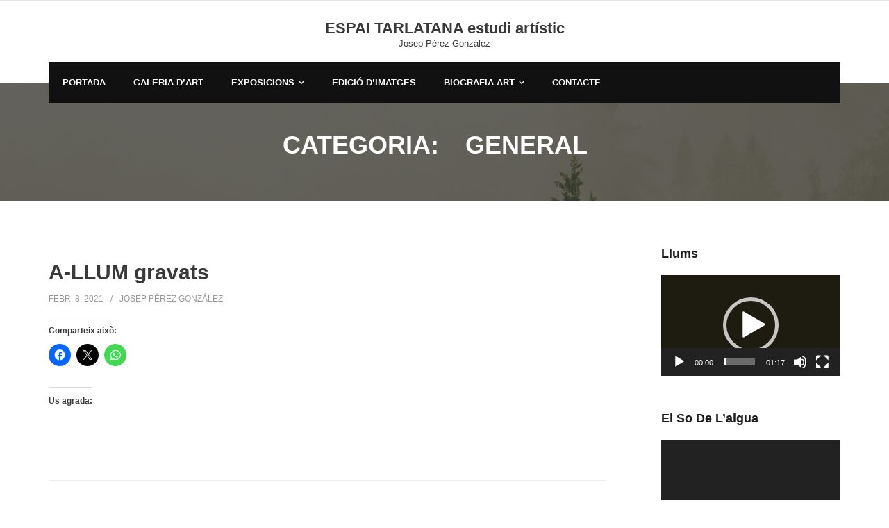

--- FILE ---
content_type: text/html; charset=UTF-8
request_url: https://espaitarlatana.cat/category/general/
body_size: 22335
content:
<!DOCTYPE html>

<html lang="ca">
<head>
<meta charset="UTF-8" />
<meta name="viewport" content="width=device-width" />
<link rel="profile" href="//gmpg.org/xfn/11" />
<link rel="pingback" href="https://espaitarlatana.cat/xmlrpc.php" />

<meta name='robots' content='index, follow, max-image-preview:large, max-snippet:-1, max-video-preview:-1' />

	<!-- This site is optimized with the Yoast SEO plugin v26.7 - https://yoast.com/wordpress/plugins/seo/ -->
	<title>Arxius de General - ESPAI TARLATANA estudi artístic</title>
	<link rel="canonical" href="https://espaitarlatana.cat/category/general/" />
	<link rel="next" href="https://espaitarlatana.cat/category/general/page/2/" />
	<meta property="og:locale" content="ca_ES" />
	<meta property="og:type" content="article" />
	<meta property="og:title" content="Arxius de General - ESPAI TARLATANA estudi artístic" />
	<meta property="og:url" content="https://espaitarlatana.cat/category/general/" />
	<meta property="og:site_name" content="ESPAI TARLATANA estudi artístic" />
	<meta name="twitter:card" content="summary_large_image" />
	<script type="application/ld+json" class="yoast-schema-graph">{"@context":"https://schema.org","@graph":[{"@type":"CollectionPage","@id":"https://espaitarlatana.cat/category/general/","url":"https://espaitarlatana.cat/category/general/","name":"Arxius de General - ESPAI TARLATANA estudi artístic","isPartOf":{"@id":"https://espaitarlatana.cat/#website"},"breadcrumb":{"@id":"https://espaitarlatana.cat/category/general/#breadcrumb"},"inLanguage":"ca"},{"@type":"BreadcrumbList","@id":"https://espaitarlatana.cat/category/general/#breadcrumb","itemListElement":[{"@type":"ListItem","position":1,"name":"Inici","item":"https://espaitarlatana.cat/"},{"@type":"ListItem","position":2,"name":"General"}]},{"@type":"WebSite","@id":"https://espaitarlatana.cat/#website","url":"https://espaitarlatana.cat/","name":"ESPAI TARLATANA estudi artístic","description":"   Josep Pérez González","potentialAction":[{"@type":"SearchAction","target":{"@type":"EntryPoint","urlTemplate":"https://espaitarlatana.cat/?s={search_term_string}"},"query-input":{"@type":"PropertyValueSpecification","valueRequired":true,"valueName":"search_term_string"}}],"inLanguage":"ca"}]}</script>
	<!-- / Yoast SEO plugin. -->


<link rel='dns-prefetch' href='//secure.gravatar.com' />
<link rel='dns-prefetch' href='//stats.wp.com' />
<link rel='dns-prefetch' href='//fonts.googleapis.com' />
<link rel='dns-prefetch' href='//v0.wordpress.com' />
<link rel='dns-prefetch' href='//widgets.wp.com' />
<link rel='dns-prefetch' href='//s0.wp.com' />
<link rel='dns-prefetch' href='//0.gravatar.com' />
<link rel='dns-prefetch' href='//1.gravatar.com' />
<link rel='dns-prefetch' href='//2.gravatar.com' />
<link rel="alternate" type="application/rss+xml" title="ESPAI TARLATANA   estudi artístic &raquo; Canal d&#039;informació" href="https://espaitarlatana.cat/feed/" />
<link rel="alternate" type="application/rss+xml" title="ESPAI TARLATANA   estudi artístic &raquo; Canal dels comentaris" href="https://espaitarlatana.cat/comments/feed/" />
<link rel="alternate" type="application/rss+xml" title="ESPAI TARLATANA   estudi artístic &raquo; General Canal de les categories" href="https://espaitarlatana.cat/category/general/feed/" />
<style id='wp-img-auto-sizes-contain-inline-css' type='text/css'>
img:is([sizes=auto i],[sizes^="auto," i]){contain-intrinsic-size:3000px 1500px}
/*# sourceURL=wp-img-auto-sizes-contain-inline-css */
</style>
<style id='wp-emoji-styles-inline-css' type='text/css'>

	img.wp-smiley, img.emoji {
		display: inline !important;
		border: none !important;
		box-shadow: none !important;
		height: 1em !important;
		width: 1em !important;
		margin: 0 0.07em !important;
		vertical-align: -0.1em !important;
		background: none !important;
		padding: 0 !important;
	}
/*# sourceURL=wp-emoji-styles-inline-css */
</style>
<style id='wp-block-library-inline-css' type='text/css'>
:root{--wp-block-synced-color:#7a00df;--wp-block-synced-color--rgb:122,0,223;--wp-bound-block-color:var(--wp-block-synced-color);--wp-editor-canvas-background:#ddd;--wp-admin-theme-color:#007cba;--wp-admin-theme-color--rgb:0,124,186;--wp-admin-theme-color-darker-10:#006ba1;--wp-admin-theme-color-darker-10--rgb:0,107,160.5;--wp-admin-theme-color-darker-20:#005a87;--wp-admin-theme-color-darker-20--rgb:0,90,135;--wp-admin-border-width-focus:2px}@media (min-resolution:192dpi){:root{--wp-admin-border-width-focus:1.5px}}.wp-element-button{cursor:pointer}:root .has-very-light-gray-background-color{background-color:#eee}:root .has-very-dark-gray-background-color{background-color:#313131}:root .has-very-light-gray-color{color:#eee}:root .has-very-dark-gray-color{color:#313131}:root .has-vivid-green-cyan-to-vivid-cyan-blue-gradient-background{background:linear-gradient(135deg,#00d084,#0693e3)}:root .has-purple-crush-gradient-background{background:linear-gradient(135deg,#34e2e4,#4721fb 50%,#ab1dfe)}:root .has-hazy-dawn-gradient-background{background:linear-gradient(135deg,#faaca8,#dad0ec)}:root .has-subdued-olive-gradient-background{background:linear-gradient(135deg,#fafae1,#67a671)}:root .has-atomic-cream-gradient-background{background:linear-gradient(135deg,#fdd79a,#004a59)}:root .has-nightshade-gradient-background{background:linear-gradient(135deg,#330968,#31cdcf)}:root .has-midnight-gradient-background{background:linear-gradient(135deg,#020381,#2874fc)}:root{--wp--preset--font-size--normal:16px;--wp--preset--font-size--huge:42px}.has-regular-font-size{font-size:1em}.has-larger-font-size{font-size:2.625em}.has-normal-font-size{font-size:var(--wp--preset--font-size--normal)}.has-huge-font-size{font-size:var(--wp--preset--font-size--huge)}.has-text-align-center{text-align:center}.has-text-align-left{text-align:left}.has-text-align-right{text-align:right}.has-fit-text{white-space:nowrap!important}#end-resizable-editor-section{display:none}.aligncenter{clear:both}.items-justified-left{justify-content:flex-start}.items-justified-center{justify-content:center}.items-justified-right{justify-content:flex-end}.items-justified-space-between{justify-content:space-between}.screen-reader-text{border:0;clip-path:inset(50%);height:1px;margin:-1px;overflow:hidden;padding:0;position:absolute;width:1px;word-wrap:normal!important}.screen-reader-text:focus{background-color:#ddd;clip-path:none;color:#444;display:block;font-size:1em;height:auto;left:5px;line-height:normal;padding:15px 23px 14px;text-decoration:none;top:5px;width:auto;z-index:100000}html :where(.has-border-color){border-style:solid}html :where([style*=border-top-color]){border-top-style:solid}html :where([style*=border-right-color]){border-right-style:solid}html :where([style*=border-bottom-color]){border-bottom-style:solid}html :where([style*=border-left-color]){border-left-style:solid}html :where([style*=border-width]){border-style:solid}html :where([style*=border-top-width]){border-top-style:solid}html :where([style*=border-right-width]){border-right-style:solid}html :where([style*=border-bottom-width]){border-bottom-style:solid}html :where([style*=border-left-width]){border-left-style:solid}html :where(img[class*=wp-image-]){height:auto;max-width:100%}:where(figure){margin:0 0 1em}html :where(.is-position-sticky){--wp-admin--admin-bar--position-offset:var(--wp-admin--admin-bar--height,0px)}@media screen and (max-width:600px){html :where(.is-position-sticky){--wp-admin--admin-bar--position-offset:0px}}

/*# sourceURL=wp-block-library-inline-css */
</style><style id='wp-block-heading-inline-css' type='text/css'>
h1:where(.wp-block-heading).has-background,h2:where(.wp-block-heading).has-background,h3:where(.wp-block-heading).has-background,h4:where(.wp-block-heading).has-background,h5:where(.wp-block-heading).has-background,h6:where(.wp-block-heading).has-background{padding:1.25em 2.375em}h1.has-text-align-left[style*=writing-mode]:where([style*=vertical-lr]),h1.has-text-align-right[style*=writing-mode]:where([style*=vertical-rl]),h2.has-text-align-left[style*=writing-mode]:where([style*=vertical-lr]),h2.has-text-align-right[style*=writing-mode]:where([style*=vertical-rl]),h3.has-text-align-left[style*=writing-mode]:where([style*=vertical-lr]),h3.has-text-align-right[style*=writing-mode]:where([style*=vertical-rl]),h4.has-text-align-left[style*=writing-mode]:where([style*=vertical-lr]),h4.has-text-align-right[style*=writing-mode]:where([style*=vertical-rl]),h5.has-text-align-left[style*=writing-mode]:where([style*=vertical-lr]),h5.has-text-align-right[style*=writing-mode]:where([style*=vertical-rl]),h6.has-text-align-left[style*=writing-mode]:where([style*=vertical-lr]),h6.has-text-align-right[style*=writing-mode]:where([style*=vertical-rl]){rotate:180deg}
/*# sourceURL=https://espaitarlatana.cat/wp-includes/blocks/heading/style.min.css */
</style>
<style id='wp-block-paragraph-inline-css' type='text/css'>
.is-small-text{font-size:.875em}.is-regular-text{font-size:1em}.is-large-text{font-size:2.25em}.is-larger-text{font-size:3em}.has-drop-cap:not(:focus):first-letter{float:left;font-size:8.4em;font-style:normal;font-weight:100;line-height:.68;margin:.05em .1em 0 0;text-transform:uppercase}body.rtl .has-drop-cap:not(:focus):first-letter{float:none;margin-left:.1em}p.has-drop-cap.has-background{overflow:hidden}:root :where(p.has-background){padding:1.25em 2.375em}:where(p.has-text-color:not(.has-link-color)) a{color:inherit}p.has-text-align-left[style*="writing-mode:vertical-lr"],p.has-text-align-right[style*="writing-mode:vertical-rl"]{rotate:180deg}
/*# sourceURL=https://espaitarlatana.cat/wp-includes/blocks/paragraph/style.min.css */
</style>
<link rel='stylesheet' id='mediaelement-css' href='https://espaitarlatana.cat/wp-includes/js/mediaelement/mediaelementplayer-legacy.min.css?ver=4.2.17' type='text/css' media='all' />
<link rel='stylesheet' id='wp-mediaelement-css' href='https://espaitarlatana.cat/wp-includes/js/mediaelement/wp-mediaelement.min.css?ver=6.9' type='text/css' media='all' />
<style id='global-styles-inline-css' type='text/css'>
:root{--wp--preset--aspect-ratio--square: 1;--wp--preset--aspect-ratio--4-3: 4/3;--wp--preset--aspect-ratio--3-4: 3/4;--wp--preset--aspect-ratio--3-2: 3/2;--wp--preset--aspect-ratio--2-3: 2/3;--wp--preset--aspect-ratio--16-9: 16/9;--wp--preset--aspect-ratio--9-16: 9/16;--wp--preset--color--black: #000000;--wp--preset--color--cyan-bluish-gray: #abb8c3;--wp--preset--color--white: #ffffff;--wp--preset--color--pale-pink: #f78da7;--wp--preset--color--vivid-red: #cf2e2e;--wp--preset--color--luminous-vivid-orange: #ff6900;--wp--preset--color--luminous-vivid-amber: #fcb900;--wp--preset--color--light-green-cyan: #7bdcb5;--wp--preset--color--vivid-green-cyan: #00d084;--wp--preset--color--pale-cyan-blue: #8ed1fc;--wp--preset--color--vivid-cyan-blue: #0693e3;--wp--preset--color--vivid-purple: #9b51e0;--wp--preset--gradient--vivid-cyan-blue-to-vivid-purple: linear-gradient(135deg,rgb(6,147,227) 0%,rgb(155,81,224) 100%);--wp--preset--gradient--light-green-cyan-to-vivid-green-cyan: linear-gradient(135deg,rgb(122,220,180) 0%,rgb(0,208,130) 100%);--wp--preset--gradient--luminous-vivid-amber-to-luminous-vivid-orange: linear-gradient(135deg,rgb(252,185,0) 0%,rgb(255,105,0) 100%);--wp--preset--gradient--luminous-vivid-orange-to-vivid-red: linear-gradient(135deg,rgb(255,105,0) 0%,rgb(207,46,46) 100%);--wp--preset--gradient--very-light-gray-to-cyan-bluish-gray: linear-gradient(135deg,rgb(238,238,238) 0%,rgb(169,184,195) 100%);--wp--preset--gradient--cool-to-warm-spectrum: linear-gradient(135deg,rgb(74,234,220) 0%,rgb(151,120,209) 20%,rgb(207,42,186) 40%,rgb(238,44,130) 60%,rgb(251,105,98) 80%,rgb(254,248,76) 100%);--wp--preset--gradient--blush-light-purple: linear-gradient(135deg,rgb(255,206,236) 0%,rgb(152,150,240) 100%);--wp--preset--gradient--blush-bordeaux: linear-gradient(135deg,rgb(254,205,165) 0%,rgb(254,45,45) 50%,rgb(107,0,62) 100%);--wp--preset--gradient--luminous-dusk: linear-gradient(135deg,rgb(255,203,112) 0%,rgb(199,81,192) 50%,rgb(65,88,208) 100%);--wp--preset--gradient--pale-ocean: linear-gradient(135deg,rgb(255,245,203) 0%,rgb(182,227,212) 50%,rgb(51,167,181) 100%);--wp--preset--gradient--electric-grass: linear-gradient(135deg,rgb(202,248,128) 0%,rgb(113,206,126) 100%);--wp--preset--gradient--midnight: linear-gradient(135deg,rgb(2,3,129) 0%,rgb(40,116,252) 100%);--wp--preset--font-size--small: 13px;--wp--preset--font-size--medium: 20px;--wp--preset--font-size--large: 36px;--wp--preset--font-size--x-large: 42px;--wp--preset--spacing--20: 0.44rem;--wp--preset--spacing--30: 0.67rem;--wp--preset--spacing--40: 1rem;--wp--preset--spacing--50: 1.5rem;--wp--preset--spacing--60: 2.25rem;--wp--preset--spacing--70: 3.38rem;--wp--preset--spacing--80: 5.06rem;--wp--preset--shadow--natural: 6px 6px 9px rgba(0, 0, 0, 0.2);--wp--preset--shadow--deep: 12px 12px 50px rgba(0, 0, 0, 0.4);--wp--preset--shadow--sharp: 6px 6px 0px rgba(0, 0, 0, 0.2);--wp--preset--shadow--outlined: 6px 6px 0px -3px rgb(255, 255, 255), 6px 6px rgb(0, 0, 0);--wp--preset--shadow--crisp: 6px 6px 0px rgb(0, 0, 0);}:where(.is-layout-flex){gap: 0.5em;}:where(.is-layout-grid){gap: 0.5em;}body .is-layout-flex{display: flex;}.is-layout-flex{flex-wrap: wrap;align-items: center;}.is-layout-flex > :is(*, div){margin: 0;}body .is-layout-grid{display: grid;}.is-layout-grid > :is(*, div){margin: 0;}:where(.wp-block-columns.is-layout-flex){gap: 2em;}:where(.wp-block-columns.is-layout-grid){gap: 2em;}:where(.wp-block-post-template.is-layout-flex){gap: 1.25em;}:where(.wp-block-post-template.is-layout-grid){gap: 1.25em;}.has-black-color{color: var(--wp--preset--color--black) !important;}.has-cyan-bluish-gray-color{color: var(--wp--preset--color--cyan-bluish-gray) !important;}.has-white-color{color: var(--wp--preset--color--white) !important;}.has-pale-pink-color{color: var(--wp--preset--color--pale-pink) !important;}.has-vivid-red-color{color: var(--wp--preset--color--vivid-red) !important;}.has-luminous-vivid-orange-color{color: var(--wp--preset--color--luminous-vivid-orange) !important;}.has-luminous-vivid-amber-color{color: var(--wp--preset--color--luminous-vivid-amber) !important;}.has-light-green-cyan-color{color: var(--wp--preset--color--light-green-cyan) !important;}.has-vivid-green-cyan-color{color: var(--wp--preset--color--vivid-green-cyan) !important;}.has-pale-cyan-blue-color{color: var(--wp--preset--color--pale-cyan-blue) !important;}.has-vivid-cyan-blue-color{color: var(--wp--preset--color--vivid-cyan-blue) !important;}.has-vivid-purple-color{color: var(--wp--preset--color--vivid-purple) !important;}.has-black-background-color{background-color: var(--wp--preset--color--black) !important;}.has-cyan-bluish-gray-background-color{background-color: var(--wp--preset--color--cyan-bluish-gray) !important;}.has-white-background-color{background-color: var(--wp--preset--color--white) !important;}.has-pale-pink-background-color{background-color: var(--wp--preset--color--pale-pink) !important;}.has-vivid-red-background-color{background-color: var(--wp--preset--color--vivid-red) !important;}.has-luminous-vivid-orange-background-color{background-color: var(--wp--preset--color--luminous-vivid-orange) !important;}.has-luminous-vivid-amber-background-color{background-color: var(--wp--preset--color--luminous-vivid-amber) !important;}.has-light-green-cyan-background-color{background-color: var(--wp--preset--color--light-green-cyan) !important;}.has-vivid-green-cyan-background-color{background-color: var(--wp--preset--color--vivid-green-cyan) !important;}.has-pale-cyan-blue-background-color{background-color: var(--wp--preset--color--pale-cyan-blue) !important;}.has-vivid-cyan-blue-background-color{background-color: var(--wp--preset--color--vivid-cyan-blue) !important;}.has-vivid-purple-background-color{background-color: var(--wp--preset--color--vivid-purple) !important;}.has-black-border-color{border-color: var(--wp--preset--color--black) !important;}.has-cyan-bluish-gray-border-color{border-color: var(--wp--preset--color--cyan-bluish-gray) !important;}.has-white-border-color{border-color: var(--wp--preset--color--white) !important;}.has-pale-pink-border-color{border-color: var(--wp--preset--color--pale-pink) !important;}.has-vivid-red-border-color{border-color: var(--wp--preset--color--vivid-red) !important;}.has-luminous-vivid-orange-border-color{border-color: var(--wp--preset--color--luminous-vivid-orange) !important;}.has-luminous-vivid-amber-border-color{border-color: var(--wp--preset--color--luminous-vivid-amber) !important;}.has-light-green-cyan-border-color{border-color: var(--wp--preset--color--light-green-cyan) !important;}.has-vivid-green-cyan-border-color{border-color: var(--wp--preset--color--vivid-green-cyan) !important;}.has-pale-cyan-blue-border-color{border-color: var(--wp--preset--color--pale-cyan-blue) !important;}.has-vivid-cyan-blue-border-color{border-color: var(--wp--preset--color--vivid-cyan-blue) !important;}.has-vivid-purple-border-color{border-color: var(--wp--preset--color--vivid-purple) !important;}.has-vivid-cyan-blue-to-vivid-purple-gradient-background{background: var(--wp--preset--gradient--vivid-cyan-blue-to-vivid-purple) !important;}.has-light-green-cyan-to-vivid-green-cyan-gradient-background{background: var(--wp--preset--gradient--light-green-cyan-to-vivid-green-cyan) !important;}.has-luminous-vivid-amber-to-luminous-vivid-orange-gradient-background{background: var(--wp--preset--gradient--luminous-vivid-amber-to-luminous-vivid-orange) !important;}.has-luminous-vivid-orange-to-vivid-red-gradient-background{background: var(--wp--preset--gradient--luminous-vivid-orange-to-vivid-red) !important;}.has-very-light-gray-to-cyan-bluish-gray-gradient-background{background: var(--wp--preset--gradient--very-light-gray-to-cyan-bluish-gray) !important;}.has-cool-to-warm-spectrum-gradient-background{background: var(--wp--preset--gradient--cool-to-warm-spectrum) !important;}.has-blush-light-purple-gradient-background{background: var(--wp--preset--gradient--blush-light-purple) !important;}.has-blush-bordeaux-gradient-background{background: var(--wp--preset--gradient--blush-bordeaux) !important;}.has-luminous-dusk-gradient-background{background: var(--wp--preset--gradient--luminous-dusk) !important;}.has-pale-ocean-gradient-background{background: var(--wp--preset--gradient--pale-ocean) !important;}.has-electric-grass-gradient-background{background: var(--wp--preset--gradient--electric-grass) !important;}.has-midnight-gradient-background{background: var(--wp--preset--gradient--midnight) !important;}.has-small-font-size{font-size: var(--wp--preset--font-size--small) !important;}.has-medium-font-size{font-size: var(--wp--preset--font-size--medium) !important;}.has-large-font-size{font-size: var(--wp--preset--font-size--large) !important;}.has-x-large-font-size{font-size: var(--wp--preset--font-size--x-large) !important;}
/*# sourceURL=global-styles-inline-css */
</style>

<style id='classic-theme-styles-inline-css' type='text/css'>
/*! This file is auto-generated */
.wp-block-button__link{color:#fff;background-color:#32373c;border-radius:9999px;box-shadow:none;text-decoration:none;padding:calc(.667em + 2px) calc(1.333em + 2px);font-size:1.125em}.wp-block-file__button{background:#32373c;color:#fff;text-decoration:none}
/*# sourceURL=/wp-includes/css/classic-themes.min.css */
</style>
<link rel='stylesheet' id='contact-form-7-css' href='https://espaitarlatana.cat/wp-content/plugins/contact-form-7/includes/css/styles.css?ver=6.1.4' type='text/css' media='all' />
<link rel='stylesheet' id='shuttle-bootstrap-css' href='https://espaitarlatana.cat/wp-content/themes/shuttle/lib/extentions/bootstrap/css/bootstrap.min.css?ver=2.3.2' type='text/css' media='all' />
<link rel='stylesheet' id='shuttle-style-css' href='https://espaitarlatana.cat/wp-content/themes/shuttle/style.css?ver=6.9' type='text/css' media='all' />
<link rel='stylesheet' id='shuttle-style-portfolio-css' href='https://espaitarlatana.cat/wp-content/themes/shuttle-portfolio/style.css?ver=1.0.6' type='text/css' media='all' />
<link rel='stylesheet' id='shuttle-google-fonts-css' href='//fonts.googleapis.com/css?family=Open+Sans%3A300%2C400%2C600%2C700&#038;subset=latin%2Clatin-ext' type='text/css' media='all' />
<link rel='stylesheet' id='prettyPhoto-css' href='https://espaitarlatana.cat/wp-content/themes/shuttle/lib/extentions/prettyPhoto/css/prettyPhoto.css?ver=3.1.6' type='text/css' media='all' />
<link rel='stylesheet' id='dashicons-css' href='https://espaitarlatana.cat/wp-includes/css/dashicons.min.css?ver=6.9' type='text/css' media='all' />
<link rel='stylesheet' id='font-awesome-css' href='https://espaitarlatana.cat/wp-content/themes/shuttle/lib/extentions/font-awesome/css/font-awesome.min.css?ver=4.7.0' type='text/css' media='all' />
<link rel='stylesheet' id='shuttle-shortcodes-css' href='https://espaitarlatana.cat/wp-content/themes/shuttle/styles/style-shortcodes.css?ver=1.5.0' type='text/css' media='all' />
<link rel='stylesheet' id='jetpack_likes-css' href='https://espaitarlatana.cat/wp-content/plugins/jetpack/modules/likes/style.css?ver=15.4' type='text/css' media='all' />
<link rel='stylesheet' id='shuttle-responsive-css' href='https://espaitarlatana.cat/wp-content/themes/shuttle/styles/style-responsive.css?ver=1.5.0' type='text/css' media='all' />
<link rel='stylesheet' id='sharedaddy-css' href='https://espaitarlatana.cat/wp-content/plugins/jetpack/modules/sharedaddy/sharing.css?ver=15.4' type='text/css' media='all' />
<link rel='stylesheet' id='social-logos-css' href='https://espaitarlatana.cat/wp-content/plugins/jetpack/_inc/social-logos/social-logos.min.css?ver=15.4' type='text/css' media='all' />
<script type="text/javascript" src="https://espaitarlatana.cat/wp-includes/js/jquery/jquery.min.js?ver=3.7.1" id="jquery-core-js"></script>
<script type="text/javascript" src="https://espaitarlatana.cat/wp-includes/js/jquery/jquery-migrate.min.js?ver=3.4.1" id="jquery-migrate-js"></script>
<script type="text/javascript" src="https://espaitarlatana.cat/wp-content/themes/shuttle/lib/scripts/plugins/sticky/jquery.sticky.js?ver=true" id="sticky-js"></script>
<link rel="https://api.w.org/" href="https://espaitarlatana.cat/wp-json/" /><link rel="alternate" title="JSON" type="application/json" href="https://espaitarlatana.cat/wp-json/wp/v2/categories/1" /><link rel="EditURI" type="application/rsd+xml" title="RSD" href="https://espaitarlatana.cat/xmlrpc.php?rsd" />
<meta name="generator" content="WordPress 6.9" />
	<style>img#wpstats{display:none}</style>
		<style type="text/css">.recentcomments a{display:inline !important;padding:0 !important;margin:0 !important;}</style></head>

<body class="archive category category-general category-1 wp-theme-shuttle wp-child-theme-shuttle-portfolio layout-sidebar-right intro-on layout-responsive header-style2 blog-style1 blog-style1-layout1">
<div id="body-core" class="hfeed site">

	<a class="skip-link screen-reader-text" href="#content">Skip to content</a>
	<!-- .skip-link -->

	<header>
	<div id="site-header">

			
		<div id="pre-header">
		<div class="wrap-safari">
		<div id="pre-header-core" class="main-navigation">
  
			
			
		</div>
		</div>
		</div>
		<!-- #pre-header -->

				<div id="header">
		<div id="header-core">

			<div id="logo">
			<a rel="home" href="https://espaitarlatana.cat/"><h1 rel="home" class="site-title" title="ESPAI TARLATANA   estudi artístic">ESPAI TARLATANA   estudi artístic</h1><h2 class="site-description" title="   Josep Pérez González">   Josep Pérez González</h2></a>			</div>

			<div id="header-links" class="main-navigation">
			<div id="header-links-inner" class="header-links">

				<ul id="menu-menu" class="menu"><li id="menu-item-2277" class="menu-item menu-item-type-post_type menu-item-object-page menu-item-home"><a href="https://espaitarlatana.cat/"><span>PORTADA</span></a></li>
<li id="menu-item-2728" class="menu-item menu-item-type-post_type menu-item-object-page"><a href="https://espaitarlatana.cat/galeria-dart/"><span>GALERIA D&#8217;ART</span></a></li>
<li id="menu-item-2281" class="menu-item menu-item-type-post_type menu-item-object-page menu-item-has-children"><a href="https://espaitarlatana.cat/exposicions/"><span>EXPOSICIONS</span></a>
<ul class="sub-menu">
	<li id="menu-item-2783" class="menu-item menu-item-type-post_type menu-item-object-page"><a href="https://espaitarlatana.cat/exposicions/obra-grafica/">OBRA GRÀFICA</a></li>
	<li id="menu-item-2512" class="menu-item menu-item-type-post_type menu-item-object-page"><a href="https://espaitarlatana.cat/exposicions/llibre-dartista/">LLIBRE D&#8217;ARTISTA</a></li>
	<li id="menu-item-2969" class="menu-item menu-item-type-post_type menu-item-object-page"><a href="https://espaitarlatana.cat/exposicions/firarts/">FIRARTS</a></li>
</ul>
</li>
<li id="menu-item-2285" class="menu-item menu-item-type-post_type menu-item-object-page"><a href="https://espaitarlatana.cat/fotografia/"><span>EDICIÓ D&#8217;IMATGES</span></a></li>
<li id="menu-item-2278" class="menu-item menu-item-type-post_type menu-item-object-page menu-item-has-children"><a href="https://espaitarlatana.cat/biografia-art/"><span>BIOGRAFIA ART</span></a>
<ul class="sub-menu">
	<li id="menu-item-2280" class="menu-item menu-item-type-post_type menu-item-object-page"><a href="https://espaitarlatana.cat/biografia-art/biografia-catala/">CATALÀ</a></li>
	<li id="menu-item-2279" class="menu-item menu-item-type-post_type menu-item-object-page"><a href="https://espaitarlatana.cat/biografia-art/castellano/">CASTELLANO</a></li>
</ul>
</li>
<li id="menu-item-2275" class="menu-item menu-item-type-post_type menu-item-object-page"><a href="https://espaitarlatana.cat/contacte-2/"><span>CONTACTE</span></a></li>
</ul>				
							</div>
			</div>
			<!-- #header-links .main-navigation -->

			<div id="header-nav"><a class="btn-navbar" data-toggle="collapse" data-target=".nav-collapse" tabindex="0"><span class="icon-bar"></span><span class="icon-bar"></span><span class="icon-bar"></span></a></div>
		</div>
		</div>
		<!-- #header -->

		<div id="header-responsive"><div id="header-responsive-inner" class="responsive-links nav-collapse collapse"><ul id="menu-menu-1" class=""><li id="res-menu-item-2277" class="menu-item menu-item-type-post_type menu-item-object-page menu-item-home"><a href="https://espaitarlatana.cat/"><span>PORTADA</span></a></li>
<li id="res-menu-item-2728" class="menu-item menu-item-type-post_type menu-item-object-page"><a href="https://espaitarlatana.cat/galeria-dart/"><span>GALERIA D&#8217;ART</span></a></li>
<li id="res-menu-item-2281" class="menu-item menu-item-type-post_type menu-item-object-page menu-item-has-children"><a href="https://espaitarlatana.cat/exposicions/"><span>EXPOSICIONS</span></a>
<ul class="sub-menu">
	<li id="res-menu-item-2783" class="menu-item menu-item-type-post_type menu-item-object-page"><a href="https://espaitarlatana.cat/exposicions/obra-grafica/">&#45; OBRA GRÀFICA</a></li>
	<li id="res-menu-item-2512" class="menu-item menu-item-type-post_type menu-item-object-page"><a href="https://espaitarlatana.cat/exposicions/llibre-dartista/">&#45; LLIBRE D'ARTISTA</a></li>
	<li id="res-menu-item-2969" class="menu-item menu-item-type-post_type menu-item-object-page"><a href="https://espaitarlatana.cat/exposicions/firarts/">&#45; FIRARTS</a></li>
</ul>
</li>
<li id="res-menu-item-2285" class="menu-item menu-item-type-post_type menu-item-object-page"><a href="https://espaitarlatana.cat/fotografia/"><span>EDICIÓ D&#8217;IMATGES</span></a></li>
<li id="res-menu-item-2278" class="menu-item menu-item-type-post_type menu-item-object-page menu-item-has-children"><a href="https://espaitarlatana.cat/biografia-art/"><span>BIOGRAFIA ART</span></a>
<ul class="sub-menu">
	<li id="res-menu-item-2280" class="menu-item menu-item-type-post_type menu-item-object-page"><a href="https://espaitarlatana.cat/biografia-art/biografia-catala/">&#45; CATALÀ</a></li>
	<li id="res-menu-item-2279" class="menu-item menu-item-type-post_type menu-item-object-page"><a href="https://espaitarlatana.cat/biografia-art/castellano/">&#45; CASTELLANO</a></li>
</ul>
</li>
<li id="res-menu-item-2275" class="menu-item menu-item-type-post_type menu-item-object-page"><a href="https://espaitarlatana.cat/contacte-2/"><span>CONTACTE</span></a></li>
</ul></div></div>
		
		
		<div id="intro" class="option1"><div class="wrap-safari"><div id="intro-core"><h1 class="page-title">Categoria: <span>General</span></h1></div></div></div>
		
		
	</div>


	</header>
	<!-- header -->

		
	<div id="content">
	<div id="content-core">

		<div id="main">
		<div id="main-core">
			
				<div id="container">

				
					<div class="blog-grid element column-1">

					<article id="post-5326" class="blog-article post-5326 post type-post status-publish format-standard hentry category-general format-nomedia">

						<header class="entry-header">

							
						</header>

						<div class="entry-content">

							<h2 class="blog-title"><a href="https://espaitarlatana.cat/a-llum-gravats/" title="Permalink to A-LLUM gravats">A-LLUM gravats</a></h2>							<div class="entry-meta"><span class="date"><a href="https://espaitarlatana.cat/a-llum-gravats/" title="A-LLUM gravats"><time datetime="2021-02-08T20:16:04+02:00">febr. 8, 2021</time></a></span><span class="author"><a href="https://espaitarlatana.cat/author/perseicelest/" title="View all posts by Josep Pérez González" rel="author">Josep Pérez González</a></span></div>							<div class="sharedaddy sd-sharing-enabled"><div class="robots-nocontent sd-block sd-social sd-social-icon sd-sharing"><h3 class="sd-title">Comparteix això:</h3><div class="sd-content"><ul><li class="share-facebook"><a rel="nofollow noopener noreferrer"
				data-shared="sharing-facebook-5326"
				class="share-facebook sd-button share-icon no-text"
				href="https://espaitarlatana.cat/a-llum-gravats/?share=facebook"
				target="_blank"
				aria-labelledby="sharing-facebook-5326"
				>
				<span id="sharing-facebook-5326" hidden>Feu clic per compartir al Facebook (S&#039;obre en una nova finestra)</span>
				<span>Facebook</span>
			</a></li><li class="share-twitter"><a rel="nofollow noopener noreferrer"
				data-shared="sharing-twitter-5326"
				class="share-twitter sd-button share-icon no-text"
				href="https://espaitarlatana.cat/a-llum-gravats/?share=twitter"
				target="_blank"
				aria-labelledby="sharing-twitter-5326"
				>
				<span id="sharing-twitter-5326" hidden>Feu clic per compartir a X (S&#039;obre en una nova finestra)</span>
				<span>X</span>
			</a></li><li class="share-jetpack-whatsapp"><a rel="nofollow noopener noreferrer"
				data-shared="sharing-whatsapp-5326"
				class="share-jetpack-whatsapp sd-button share-icon no-text"
				href="https://espaitarlatana.cat/a-llum-gravats/?share=jetpack-whatsapp"
				target="_blank"
				aria-labelledby="sharing-whatsapp-5326"
				>
				<span id="sharing-whatsapp-5326" hidden>Feu clic per compartir al WhatsApp (S&#039;obre en una nova finestra)</span>
				<span>WhatsApp</span>
			</a></li><li class="share-end"></li></ul></div></div></div><div class='sharedaddy sd-block sd-like jetpack-likes-widget-wrapper jetpack-likes-widget-unloaded' id='like-post-wrapper-155839511-5326-696b4fa4794ed' data-src='https://widgets.wp.com/likes/?ver=15.4#blog_id=155839511&amp;post_id=5326&amp;origin=espaitarlatana.cat&amp;obj_id=155839511-5326-696b4fa4794ed' data-name='like-post-frame-155839511-5326-696b4fa4794ed' data-title='M&#039;agrada o rebloga'><h3 class="sd-title">Us agrada:</h3><div class='likes-widget-placeholder post-likes-widget-placeholder' style='height: 55px;'><span class='button'><span>M&#039;agrada</span></span> <span class="loading">S&#039;està carregant...</span></div><span class='sd-text-color'></span><a class='sd-link-color'></a></div>
						</div><div class="clearboth"></div>

					</article><!-- #post- -->

					</div>

				
					<div class="blog-grid element column-1">

					<article id="post-5300" class="blog-article post-5300 post type-post status-publish format-standard hentry category-general format-nomedia">

						<header class="entry-header">

							
						</header>

						<div class="entry-content">

							<h2 class="blog-title"><a href="https://espaitarlatana.cat/v-premi-de-pinturadibuix-i-gravat-2020-fundacio-privada-mutua-catalana/" title="Permalink to V Premi de Pintura,Dibuix i Gravat 2020 Fundació Privada Mútua Catalana">V Premi de Pintura,Dibuix i Gravat 2020 Fundació Privada Mútua Catalana</a></h2>							<div class="entry-meta"><span class="date"><a href="https://espaitarlatana.cat/v-premi-de-pinturadibuix-i-gravat-2020-fundacio-privada-mutua-catalana/" title="V Premi de Pintura,Dibuix i Gravat 2020 Fundació Privada Mútua Catalana"><time datetime="2021-02-08T19:17:15+02:00">febr. 8, 2021</time></a></span><span class="author"><a href="https://espaitarlatana.cat/author/perseicelest/" title="View all posts by Josep Pérez González" rel="author">Josep Pérez González</a></span></div>							<div class="sharedaddy sd-sharing-enabled"><div class="robots-nocontent sd-block sd-social sd-social-icon sd-sharing"><h3 class="sd-title">Comparteix això:</h3><div class="sd-content"><ul><li class="share-facebook"><a rel="nofollow noopener noreferrer"
				data-shared="sharing-facebook-5300"
				class="share-facebook sd-button share-icon no-text"
				href="https://espaitarlatana.cat/v-premi-de-pinturadibuix-i-gravat-2020-fundacio-privada-mutua-catalana/?share=facebook"
				target="_blank"
				aria-labelledby="sharing-facebook-5300"
				>
				<span id="sharing-facebook-5300" hidden>Feu clic per compartir al Facebook (S&#039;obre en una nova finestra)</span>
				<span>Facebook</span>
			</a></li><li class="share-twitter"><a rel="nofollow noopener noreferrer"
				data-shared="sharing-twitter-5300"
				class="share-twitter sd-button share-icon no-text"
				href="https://espaitarlatana.cat/v-premi-de-pinturadibuix-i-gravat-2020-fundacio-privada-mutua-catalana/?share=twitter"
				target="_blank"
				aria-labelledby="sharing-twitter-5300"
				>
				<span id="sharing-twitter-5300" hidden>Feu clic per compartir a X (S&#039;obre en una nova finestra)</span>
				<span>X</span>
			</a></li><li class="share-jetpack-whatsapp"><a rel="nofollow noopener noreferrer"
				data-shared="sharing-whatsapp-5300"
				class="share-jetpack-whatsapp sd-button share-icon no-text"
				href="https://espaitarlatana.cat/v-premi-de-pinturadibuix-i-gravat-2020-fundacio-privada-mutua-catalana/?share=jetpack-whatsapp"
				target="_blank"
				aria-labelledby="sharing-whatsapp-5300"
				>
				<span id="sharing-whatsapp-5300" hidden>Feu clic per compartir al WhatsApp (S&#039;obre en una nova finestra)</span>
				<span>WhatsApp</span>
			</a></li><li class="share-end"></li></ul></div></div></div><div class='sharedaddy sd-block sd-like jetpack-likes-widget-wrapper jetpack-likes-widget-unloaded' id='like-post-wrapper-155839511-5300-696b4fa479b20' data-src='https://widgets.wp.com/likes/?ver=15.4#blog_id=155839511&amp;post_id=5300&amp;origin=espaitarlatana.cat&amp;obj_id=155839511-5300-696b4fa479b20' data-name='like-post-frame-155839511-5300-696b4fa479b20' data-title='M&#039;agrada o rebloga'><h3 class="sd-title">Us agrada:</h3><div class='likes-widget-placeholder post-likes-widget-placeholder' style='height: 55px;'><span class='button'><span>M&#039;agrada</span></span> <span class="loading">S&#039;està carregant...</span></div><span class='sd-text-color'></span><a class='sd-link-color'></a></div>
						</div><div class="clearboth"></div>

					</article><!-- #post- -->

					</div>

				
					<div class="blog-grid element column-1">

					<article id="post-4848" class="blog-article post-4848 post type-post status-publish format-standard hentry category-general tag-exposicions tag-fundacio-hervas tag-gravat format-nomedia">

						<header class="entry-header">

							
						</header>

						<div class="entry-content">

							<h2 class="blog-title"><a href="https://espaitarlatana.cat/vii-taller-de-gravat-xavier-nogues-2019/" title="Permalink to VII  Taller de gravat calcogràfic Xavier Nogués 2019">VII  Taller de gravat calcogràfic Xavier Nogués 2019</a></h2>							<div class="entry-meta"><span class="date"><a href="https://espaitarlatana.cat/vii-taller-de-gravat-xavier-nogues-2019/" title="VII  Taller de gravat calcogràfic Xavier Nogués 2019"><time datetime="2020-01-09T16:04:33+02:00">gen. 9, 2020</time></a></span><span class="author"><a href="https://espaitarlatana.cat/author/perseicelest/" title="View all posts by Josep Pérez González" rel="author">Josep Pérez González</a></span><span class="tags"><i class="fa fa-tags"></i><a href="https://espaitarlatana.cat/tag/exposicions/" rel="tag">Exposicions</a>, <a href="https://espaitarlatana.cat/tag/fundacio-hervas/" rel="tag">Fundació Hervás</a>, <a href="https://espaitarlatana.cat/tag/gravat/" rel="tag">Gravat</a></span></div>							<p>Enllaç de vídeo Participo a la Mostra de gravats de cinc gravadors sobre l&#8217;obra del pintor, dibuixant i gravador Xavier Nogués. Taller dirigit per l&#8217;artista Antonio Hervás Amezcua Lloc: Fundació Hervás Amezcua. Carrer Major, 24. Gavà. Del 18 fins al 31 de gener de 2020 La presentació és farà el dia 25 de gener de<span class="post-excerpt-end">&hellip;</span></p>
<p class="more-link"><a href="https://espaitarlatana.cat/vii-taller-de-gravat-xavier-nogues-2019/" class="themebutton">Read More</a></p>
<div class="sharedaddy sd-sharing-enabled"><div class="robots-nocontent sd-block sd-social sd-social-icon sd-sharing"><h3 class="sd-title">Comparteix això:</h3><div class="sd-content"><ul><li class="share-facebook"><a rel="nofollow noopener noreferrer"
				data-shared="sharing-facebook-4848"
				class="share-facebook sd-button share-icon no-text"
				href="https://espaitarlatana.cat/vii-taller-de-gravat-xavier-nogues-2019/?share=facebook"
				target="_blank"
				aria-labelledby="sharing-facebook-4848"
				>
				<span id="sharing-facebook-4848" hidden>Feu clic per compartir al Facebook (S&#039;obre en una nova finestra)</span>
				<span>Facebook</span>
			</a></li><li class="share-twitter"><a rel="nofollow noopener noreferrer"
				data-shared="sharing-twitter-4848"
				class="share-twitter sd-button share-icon no-text"
				href="https://espaitarlatana.cat/vii-taller-de-gravat-xavier-nogues-2019/?share=twitter"
				target="_blank"
				aria-labelledby="sharing-twitter-4848"
				>
				<span id="sharing-twitter-4848" hidden>Feu clic per compartir a X (S&#039;obre en una nova finestra)</span>
				<span>X</span>
			</a></li><li class="share-jetpack-whatsapp"><a rel="nofollow noopener noreferrer"
				data-shared="sharing-whatsapp-4848"
				class="share-jetpack-whatsapp sd-button share-icon no-text"
				href="https://espaitarlatana.cat/vii-taller-de-gravat-xavier-nogues-2019/?share=jetpack-whatsapp"
				target="_blank"
				aria-labelledby="sharing-whatsapp-4848"
				>
				<span id="sharing-whatsapp-4848" hidden>Feu clic per compartir al WhatsApp (S&#039;obre en una nova finestra)</span>
				<span>WhatsApp</span>
			</a></li><li class="share-end"></li></ul></div></div></div><div class='sharedaddy sd-block sd-like jetpack-likes-widget-wrapper jetpack-likes-widget-unloaded' id='like-post-wrapper-155839511-4848-696b4fa47a5ac' data-src='https://widgets.wp.com/likes/?ver=15.4#blog_id=155839511&amp;post_id=4848&amp;origin=espaitarlatana.cat&amp;obj_id=155839511-4848-696b4fa47a5ac' data-name='like-post-frame-155839511-4848-696b4fa47a5ac' data-title='M&#039;agrada o rebloga'><h3 class="sd-title">Us agrada:</h3><div class='likes-widget-placeholder post-likes-widget-placeholder' style='height: 55px;'><span class='button'><span>M&#039;agrada</span></span> <span class="loading">S&#039;està carregant...</span></div><span class='sd-text-color'></span><a class='sd-link-color'></a></div>
						</div><div class="clearboth"></div>

					</article><!-- #post- -->

					</div>

				
					<div class="blog-grid element column-1">

					<article id="post-4786" class="blog-article post-4786 post type-post status-publish format-standard hentry category-general tag-barcelona tag-exposicions tag-gravat format-nomedia">

						<header class="entry-header">

							
						</header>

						<div class="entry-content">

							<h2 class="blog-title"><a href="https://espaitarlatana.cat/collectiva-10-art-tra-nadal-2019/" title="Permalink to Col·lectiva 10 Art-Tra / Nadal 2019">Col·lectiva 10 Art-Tra / Nadal 2019</a></h2>							<div class="entry-meta"><span class="date"><a href="https://espaitarlatana.cat/collectiva-10-art-tra-nadal-2019/" title="Col·lectiva 10 Art-Tra / Nadal 2019"><time datetime="2019-11-24T13:04:37+02:00">nov. 24, 2019</time></a></span><span class="author"><a href="https://espaitarlatana.cat/author/perseicelest/" title="View all posts by Josep Pérez González" rel="author">Josep Pérez González</a></span><span class="tags"><i class="fa fa-tags"></i><a href="https://espaitarlatana.cat/tag/barcelona/" rel="tag">Barcelona</a>, <a href="https://espaitarlatana.cat/tag/exposicions/" rel="tag">Exposicions</a>, <a href="https://espaitarlatana.cat/tag/gravat/" rel="tag">Gravat</a></span></div>							<p>Video exposició 10 ART-TRA- Nadal 2019:</p>
<div class="sharedaddy sd-sharing-enabled"><div class="robots-nocontent sd-block sd-social sd-social-icon sd-sharing"><h3 class="sd-title">Comparteix això:</h3><div class="sd-content"><ul><li class="share-facebook"><a rel="nofollow noopener noreferrer"
				data-shared="sharing-facebook-4786"
				class="share-facebook sd-button share-icon no-text"
				href="https://espaitarlatana.cat/collectiva-10-art-tra-nadal-2019/?share=facebook"
				target="_blank"
				aria-labelledby="sharing-facebook-4786"
				>
				<span id="sharing-facebook-4786" hidden>Feu clic per compartir al Facebook (S&#039;obre en una nova finestra)</span>
				<span>Facebook</span>
			</a></li><li class="share-twitter"><a rel="nofollow noopener noreferrer"
				data-shared="sharing-twitter-4786"
				class="share-twitter sd-button share-icon no-text"
				href="https://espaitarlatana.cat/collectiva-10-art-tra-nadal-2019/?share=twitter"
				target="_blank"
				aria-labelledby="sharing-twitter-4786"
				>
				<span id="sharing-twitter-4786" hidden>Feu clic per compartir a X (S&#039;obre en una nova finestra)</span>
				<span>X</span>
			</a></li><li class="share-jetpack-whatsapp"><a rel="nofollow noopener noreferrer"
				data-shared="sharing-whatsapp-4786"
				class="share-jetpack-whatsapp sd-button share-icon no-text"
				href="https://espaitarlatana.cat/collectiva-10-art-tra-nadal-2019/?share=jetpack-whatsapp"
				target="_blank"
				aria-labelledby="sharing-whatsapp-4786"
				>
				<span id="sharing-whatsapp-4786" hidden>Feu clic per compartir al WhatsApp (S&#039;obre en una nova finestra)</span>
				<span>WhatsApp</span>
			</a></li><li class="share-end"></li></ul></div></div></div><div class='sharedaddy sd-block sd-like jetpack-likes-widget-wrapper jetpack-likes-widget-unloaded' id='like-post-wrapper-155839511-4786-696b4fa47acab' data-src='https://widgets.wp.com/likes/?ver=15.4#blog_id=155839511&amp;post_id=4786&amp;origin=espaitarlatana.cat&amp;obj_id=155839511-4786-696b4fa47acab' data-name='like-post-frame-155839511-4786-696b4fa47acab' data-title='M&#039;agrada o rebloga'><h3 class="sd-title">Us agrada:</h3><div class='likes-widget-placeholder post-likes-widget-placeholder' style='height: 55px;'><span class='button'><span>M&#039;agrada</span></span> <span class="loading">S&#039;està carregant...</span></div><span class='sd-text-color'></span><a class='sd-link-color'></a></div>
						</div><div class="clearboth"></div>

					</article><!-- #post- -->

					</div>

				
					<div class="blog-grid element column-1">

					<article id="post-4715" class="blog-article post-4715 post type-post status-publish format-standard hentry category-general format-nomedia">

						<header class="entry-header">

							
						</header>

						<div class="entry-content">

							<h2 class="blog-title"><a href="https://espaitarlatana.cat/3e-glop-dart-mediona-i-6e-glop-dart-st-pere-de-riudebitlles/" title="Permalink to 6è Glop d’Art St Pere de Riudebitlles i 3è Glop d’Art Mediona">6è Glop d’Art St Pere de Riudebitlles i 3è Glop d’Art Mediona</a></h2>							<div class="entry-meta"><span class="date"><a href="https://espaitarlatana.cat/3e-glop-dart-mediona-i-6e-glop-dart-st-pere-de-riudebitlles/" title="6è Glop d’Art St Pere de Riudebitlles i 3è Glop d’Art Mediona"><time datetime="2019-11-22T15:13:01+02:00">nov. 22, 2019</time></a></span><span class="author"><a href="https://espaitarlatana.cat/author/perseicelest/" title="View all posts by Josep Pérez González" rel="author">Josep Pérez González</a></span></div>							<p>6è Glop d’Art St Pere de Riudebitlles:Organitza Riudebitlles Territori&nbsp;d’Art i l’Ajuntament de Sant Pere de Riudebitlles. Dies 18,19,20, 25,26 i 27 d’octubre 3è Glop d’Art Mediona.&nbsp;Oganitza Col·lectiu d’Art Mediona i l’Ajuntament de Mediona. Col·labora empreses vinícoles del Territori de la Vall del Mediona- Riudebitlles. Dies 4, 5 i 6 d’octubre.</p>
<div class="sharedaddy sd-sharing-enabled"><div class="robots-nocontent sd-block sd-social sd-social-icon sd-sharing"><h3 class="sd-title">Comparteix això:</h3><div class="sd-content"><ul><li class="share-facebook"><a rel="nofollow noopener noreferrer"
				data-shared="sharing-facebook-4715"
				class="share-facebook sd-button share-icon no-text"
				href="https://espaitarlatana.cat/3e-glop-dart-mediona-i-6e-glop-dart-st-pere-de-riudebitlles/?share=facebook"
				target="_blank"
				aria-labelledby="sharing-facebook-4715"
				>
				<span id="sharing-facebook-4715" hidden>Feu clic per compartir al Facebook (S&#039;obre en una nova finestra)</span>
				<span>Facebook</span>
			</a></li><li class="share-twitter"><a rel="nofollow noopener noreferrer"
				data-shared="sharing-twitter-4715"
				class="share-twitter sd-button share-icon no-text"
				href="https://espaitarlatana.cat/3e-glop-dart-mediona-i-6e-glop-dart-st-pere-de-riudebitlles/?share=twitter"
				target="_blank"
				aria-labelledby="sharing-twitter-4715"
				>
				<span id="sharing-twitter-4715" hidden>Feu clic per compartir a X (S&#039;obre en una nova finestra)</span>
				<span>X</span>
			</a></li><li class="share-jetpack-whatsapp"><a rel="nofollow noopener noreferrer"
				data-shared="sharing-whatsapp-4715"
				class="share-jetpack-whatsapp sd-button share-icon no-text"
				href="https://espaitarlatana.cat/3e-glop-dart-mediona-i-6e-glop-dart-st-pere-de-riudebitlles/?share=jetpack-whatsapp"
				target="_blank"
				aria-labelledby="sharing-whatsapp-4715"
				>
				<span id="sharing-whatsapp-4715" hidden>Feu clic per compartir al WhatsApp (S&#039;obre en una nova finestra)</span>
				<span>WhatsApp</span>
			</a></li><li class="share-end"></li></ul></div></div></div><div class='sharedaddy sd-block sd-like jetpack-likes-widget-wrapper jetpack-likes-widget-unloaded' id='like-post-wrapper-155839511-4715-696b4fa47b3d9' data-src='https://widgets.wp.com/likes/?ver=15.4#blog_id=155839511&amp;post_id=4715&amp;origin=espaitarlatana.cat&amp;obj_id=155839511-4715-696b4fa47b3d9' data-name='like-post-frame-155839511-4715-696b4fa47b3d9' data-title='M&#039;agrada o rebloga'><h3 class="sd-title">Us agrada:</h3><div class='likes-widget-placeholder post-likes-widget-placeholder' style='height: 55px;'><span class='button'><span>M&#039;agrada</span></span> <span class="loading">S&#039;està carregant...</span></div><span class='sd-text-color'></span><a class='sd-link-color'></a></div>
						</div><div class="clearboth"></div>

					</article><!-- #post- -->

					</div>

				
					<div class="blog-grid element column-1">

					<article id="post-4691" class="blog-article post-4691 post type-post status-publish format-standard hentry category-general tag-barcelona tag-exposicions tag-gravat format-nomedia">

						<header class="entry-header">

							
						</header>

						<div class="entry-content">

							<h2 class="blog-title"><a href="https://espaitarlatana.cat/2019-exposicio-collectiva-del-cercle-artistic-de-st-lluc/" title="Permalink to 2019. Exposició col·lectiva  del Cercle Artístic de St Lluc">2019. Exposició col·lectiva  del Cercle Artístic de St Lluc</a></h2>							<div class="entry-meta"><span class="date"><a href="https://espaitarlatana.cat/2019-exposicio-collectiva-del-cercle-artistic-de-st-lluc/" title="2019. Exposició col·lectiva  del Cercle Artístic de St Lluc"><time datetime="2019-11-22T13:50:31+02:00">nov. 22, 2019</time></a></span><span class="author"><a href="https://espaitarlatana.cat/author/perseicelest/" title="View all posts by Josep Pérez González" rel="author">Josep Pérez González</a></span><span class="tags"><i class="fa fa-tags"></i><a href="https://espaitarlatana.cat/tag/barcelona/" rel="tag">Barcelona</a>, <a href="https://espaitarlatana.cat/tag/exposicions/" rel="tag">Exposicions</a>, <a href="https://espaitarlatana.cat/tag/gravat/" rel="tag">Gravat</a></span></div>							<p>Exposició col·lectiva 2019 del Cercle Artístic de St Lluc. Del 13 de setembre al 5 d’octubre&nbsp;al Dipòsit de les Aigües del Rei Martí de Barcelona, a prop de la Torre Bellesguard d’Antoni Gaudí.</p>
<div class="sharedaddy sd-sharing-enabled"><div class="robots-nocontent sd-block sd-social sd-social-icon sd-sharing"><h3 class="sd-title">Comparteix això:</h3><div class="sd-content"><ul><li class="share-facebook"><a rel="nofollow noopener noreferrer"
				data-shared="sharing-facebook-4691"
				class="share-facebook sd-button share-icon no-text"
				href="https://espaitarlatana.cat/2019-exposicio-collectiva-del-cercle-artistic-de-st-lluc/?share=facebook"
				target="_blank"
				aria-labelledby="sharing-facebook-4691"
				>
				<span id="sharing-facebook-4691" hidden>Feu clic per compartir al Facebook (S&#039;obre en una nova finestra)</span>
				<span>Facebook</span>
			</a></li><li class="share-twitter"><a rel="nofollow noopener noreferrer"
				data-shared="sharing-twitter-4691"
				class="share-twitter sd-button share-icon no-text"
				href="https://espaitarlatana.cat/2019-exposicio-collectiva-del-cercle-artistic-de-st-lluc/?share=twitter"
				target="_blank"
				aria-labelledby="sharing-twitter-4691"
				>
				<span id="sharing-twitter-4691" hidden>Feu clic per compartir a X (S&#039;obre en una nova finestra)</span>
				<span>X</span>
			</a></li><li class="share-jetpack-whatsapp"><a rel="nofollow noopener noreferrer"
				data-shared="sharing-whatsapp-4691"
				class="share-jetpack-whatsapp sd-button share-icon no-text"
				href="https://espaitarlatana.cat/2019-exposicio-collectiva-del-cercle-artistic-de-st-lluc/?share=jetpack-whatsapp"
				target="_blank"
				aria-labelledby="sharing-whatsapp-4691"
				>
				<span id="sharing-whatsapp-4691" hidden>Feu clic per compartir al WhatsApp (S&#039;obre en una nova finestra)</span>
				<span>WhatsApp</span>
			</a></li><li class="share-end"></li></ul></div></div></div><div class='sharedaddy sd-block sd-like jetpack-likes-widget-wrapper jetpack-likes-widget-unloaded' id='like-post-wrapper-155839511-4691-696b4fa47ba6f' data-src='https://widgets.wp.com/likes/?ver=15.4#blog_id=155839511&amp;post_id=4691&amp;origin=espaitarlatana.cat&amp;obj_id=155839511-4691-696b4fa47ba6f' data-name='like-post-frame-155839511-4691-696b4fa47ba6f' data-title='M&#039;agrada o rebloga'><h3 class="sd-title">Us agrada:</h3><div class='likes-widget-placeholder post-likes-widget-placeholder' style='height: 55px;'><span class='button'><span>M&#039;agrada</span></span> <span class="loading">S&#039;està carregant...</span></div><span class='sd-text-color'></span><a class='sd-link-color'></a></div>
						</div><div class="clearboth"></div>

					</article><!-- #post- -->

					</div>

				
					<div class="blog-grid element column-1">

					<article id="post-4366" class="blog-article post-4366 post type-post status-publish format-standard has-post-thumbnail hentry category-general tag-cadaques tag-exposicions tag-gravat format-media">

						<header class="entry-header two_fifth">

							<div class="blog-thumb"><a href="https://espaitarlatana.cat/39e-mini-print-internacional-de-cadaques-2019/"><img width="377" height="380" src="https://espaitarlatana.cat/wp-content/uploads/2019/06/Clar-de-lluna-II.jpg" class="attachment-shuttle-column2-2/3 size-shuttle-column2-2/3 wp-post-image" alt="" decoding="async" fetchpriority="high" srcset="https://espaitarlatana.cat/wp-content/uploads/2019/06/Clar-de-lluna-II.jpg 826w, https://espaitarlatana.cat/wp-content/uploads/2019/06/Clar-de-lluna-II-150x150.jpg 150w, https://espaitarlatana.cat/wp-content/uploads/2019/06/Clar-de-lluna-II-297x300.jpg 297w, https://espaitarlatana.cat/wp-content/uploads/2019/06/Clar-de-lluna-II-768x775.jpg 768w" sizes="(max-width: 377px) 100vw, 377px" /></a></div>
						</header>

						<div class="entry-content three_fifth last">

							<h2 class="blog-title"><a href="https://espaitarlatana.cat/39e-mini-print-internacional-de-cadaques-2019/" title="Permalink to 39è Mini Print Internacional de Cadaqués 2019">39è Mini Print Internacional de Cadaqués 2019</a></h2>							<div class="entry-meta"><span class="date"><a href="https://espaitarlatana.cat/39e-mini-print-internacional-de-cadaques-2019/" title="39è Mini Print Internacional de Cadaqués 2019"><time datetime="2019-06-28T11:25:24+02:00">juny 28, 2019</time></a></span><span class="author"><a href="https://espaitarlatana.cat/author/perseicelest/" title="View all posts by Josep Pérez González" rel="author">Josep Pérez González</a></span><span class="tags"><i class="fa fa-tags"></i><a href="https://espaitarlatana.cat/tag/cadaques/" rel="tag">Cadaqués</a>, <a href="https://espaitarlatana.cat/tag/exposicions/" rel="tag">Exposicions</a>, <a href="https://espaitarlatana.cat/tag/gravat/" rel="tag">Gravat</a></span></div>							<p>Participo amb quatre gravats de la sèrie Clar de lluna Tècnica: Litografia; tintes: cromàtiques i acromàtiques; tamany paper: 18 x 18 cm, estampa 10 x 10 cm any: 2019</p>
<div class="sharedaddy sd-sharing-enabled"><div class="robots-nocontent sd-block sd-social sd-social-icon sd-sharing"><h3 class="sd-title">Comparteix això:</h3><div class="sd-content"><ul><li class="share-facebook"><a rel="nofollow noopener noreferrer"
				data-shared="sharing-facebook-4366"
				class="share-facebook sd-button share-icon no-text"
				href="https://espaitarlatana.cat/39e-mini-print-internacional-de-cadaques-2019/?share=facebook"
				target="_blank"
				aria-labelledby="sharing-facebook-4366"
				>
				<span id="sharing-facebook-4366" hidden>Feu clic per compartir al Facebook (S&#039;obre en una nova finestra)</span>
				<span>Facebook</span>
			</a></li><li class="share-twitter"><a rel="nofollow noopener noreferrer"
				data-shared="sharing-twitter-4366"
				class="share-twitter sd-button share-icon no-text"
				href="https://espaitarlatana.cat/39e-mini-print-internacional-de-cadaques-2019/?share=twitter"
				target="_blank"
				aria-labelledby="sharing-twitter-4366"
				>
				<span id="sharing-twitter-4366" hidden>Feu clic per compartir a X (S&#039;obre en una nova finestra)</span>
				<span>X</span>
			</a></li><li class="share-jetpack-whatsapp"><a rel="nofollow noopener noreferrer"
				data-shared="sharing-whatsapp-4366"
				class="share-jetpack-whatsapp sd-button share-icon no-text"
				href="https://espaitarlatana.cat/39e-mini-print-internacional-de-cadaques-2019/?share=jetpack-whatsapp"
				target="_blank"
				aria-labelledby="sharing-whatsapp-4366"
				>
				<span id="sharing-whatsapp-4366" hidden>Feu clic per compartir al WhatsApp (S&#039;obre en una nova finestra)</span>
				<span>WhatsApp</span>
			</a></li><li class="share-end"></li></ul></div></div></div><div class='sharedaddy sd-block sd-like jetpack-likes-widget-wrapper jetpack-likes-widget-unloaded' id='like-post-wrapper-155839511-4366-696b4fa47c46a' data-src='https://widgets.wp.com/likes/?ver=15.4#blog_id=155839511&amp;post_id=4366&amp;origin=espaitarlatana.cat&amp;obj_id=155839511-4366-696b4fa47c46a' data-name='like-post-frame-155839511-4366-696b4fa47c46a' data-title='M&#039;agrada o rebloga'><h3 class="sd-title">Us agrada:</h3><div class='likes-widget-placeholder post-likes-widget-placeholder' style='height: 55px;'><span class='button'><span>M&#039;agrada</span></span> <span class="loading">S&#039;està carregant...</span></div><span class='sd-text-color'></span><a class='sd-link-color'></a></div>
						</div><div class="clearboth"></div>

					</article><!-- #post- -->

					</div>

				
					<div class="blog-grid element column-1">

					<article id="post-4303" class="blog-article post-4303 post type-post status-publish format-standard hentry category-general tag-art-tra tag-exposicions tag-st-feliu-de-llobregat format-nomedia">

						<header class="entry-header">

							
						</header>

						<div class="entry-content">

							<h2 class="blog-title"><a href="https://espaitarlatana.cat/exposicio-art-tra-a-mas-llui/" title="Permalink to Exposició Art-tra a Mas Lluí">Exposició Art-tra a Mas Lluí</a></h2>							<div class="entry-meta"><span class="date"><a href="https://espaitarlatana.cat/exposicio-art-tra-a-mas-llui/" title="Exposició Art-tra a Mas Lluí"><time datetime="2019-05-08T14:32:34+02:00">maig 8, 2019</time></a></span><span class="author"><a href="https://espaitarlatana.cat/author/perseicelest/" title="View all posts by Josep Pérez González" rel="author">Josep Pérez González</a></span><span class="tags"><i class="fa fa-tags"></i><a href="https://espaitarlatana.cat/tag/art-tra/" rel="tag">Art-tra</a>, <a href="https://espaitarlatana.cat/tag/exposicions/" rel="tag">Exposicions</a>, <a href="https://espaitarlatana.cat/tag/st-feliu-de-llobregat/" rel="tag">St Feliu de Llobregat</a></span></div>							<p>Participo amb el Grup Art-Tra al Centre Cívic Mas Lluí de St Feliu de LLobregat, del 2 al 23 de maig de 2019. Inauguració el dijous dia 9 de maig, a les 19 h.</p>
<div class="sharedaddy sd-sharing-enabled"><div class="robots-nocontent sd-block sd-social sd-social-icon sd-sharing"><h3 class="sd-title">Comparteix això:</h3><div class="sd-content"><ul><li class="share-facebook"><a rel="nofollow noopener noreferrer"
				data-shared="sharing-facebook-4303"
				class="share-facebook sd-button share-icon no-text"
				href="https://espaitarlatana.cat/exposicio-art-tra-a-mas-llui/?share=facebook"
				target="_blank"
				aria-labelledby="sharing-facebook-4303"
				>
				<span id="sharing-facebook-4303" hidden>Feu clic per compartir al Facebook (S&#039;obre en una nova finestra)</span>
				<span>Facebook</span>
			</a></li><li class="share-twitter"><a rel="nofollow noopener noreferrer"
				data-shared="sharing-twitter-4303"
				class="share-twitter sd-button share-icon no-text"
				href="https://espaitarlatana.cat/exposicio-art-tra-a-mas-llui/?share=twitter"
				target="_blank"
				aria-labelledby="sharing-twitter-4303"
				>
				<span id="sharing-twitter-4303" hidden>Feu clic per compartir a X (S&#039;obre en una nova finestra)</span>
				<span>X</span>
			</a></li><li class="share-jetpack-whatsapp"><a rel="nofollow noopener noreferrer"
				data-shared="sharing-whatsapp-4303"
				class="share-jetpack-whatsapp sd-button share-icon no-text"
				href="https://espaitarlatana.cat/exposicio-art-tra-a-mas-llui/?share=jetpack-whatsapp"
				target="_blank"
				aria-labelledby="sharing-whatsapp-4303"
				>
				<span id="sharing-whatsapp-4303" hidden>Feu clic per compartir al WhatsApp (S&#039;obre en una nova finestra)</span>
				<span>WhatsApp</span>
			</a></li><li class="share-end"></li></ul></div></div></div><div class='sharedaddy sd-block sd-like jetpack-likes-widget-wrapper jetpack-likes-widget-unloaded' id='like-post-wrapper-155839511-4303-696b4fa47cb26' data-src='https://widgets.wp.com/likes/?ver=15.4#blog_id=155839511&amp;post_id=4303&amp;origin=espaitarlatana.cat&amp;obj_id=155839511-4303-696b4fa47cb26' data-name='like-post-frame-155839511-4303-696b4fa47cb26' data-title='M&#039;agrada o rebloga'><h3 class="sd-title">Us agrada:</h3><div class='likes-widget-placeholder post-likes-widget-placeholder' style='height: 55px;'><span class='button'><span>M&#039;agrada</span></span> <span class="loading">S&#039;està carregant...</span></div><span class='sd-text-color'></span><a class='sd-link-color'></a></div>
						</div><div class="clearboth"></div>

					</article><!-- #post- -->

					</div>

				
					<div class="blog-grid element column-1">

					<article id="post-3850" class="blog-article post-3850 post type-post status-publish format-standard hentry category-general tag-barcelona tag-exposicions tag-gravat format-nomedia">

						<header class="entry-header">

							
						</header>

						<div class="entry-content">

							<h2 class="blog-title"><a href="https://espaitarlatana.cat/exposicio-preludis-centro-ronda-barcelona-2/" title="Permalink to Exposició Preludis. Centro Ronda Barcelona">Exposició Preludis. Centro Ronda Barcelona</a></h2>							<div class="entry-meta"><span class="date"><a href="https://espaitarlatana.cat/exposicio-preludis-centro-ronda-barcelona-2/" title="Exposició Preludis. Centro Ronda Barcelona"><time datetime="2019-04-11T19:51:29+02:00">abr. 11, 2019</time></a></span><span class="author"><a href="https://espaitarlatana.cat/author/perseicelest/" title="View all posts by Josep Pérez González" rel="author">Josep Pérez González</a></span><span class="tags"><i class="fa fa-tags"></i><a href="https://espaitarlatana.cat/tag/barcelona/" rel="tag">Barcelona</a>, <a href="https://espaitarlatana.cat/tag/exposicions/" rel="tag">Exposicions</a>, <a href="https://espaitarlatana.cat/tag/gravat/" rel="tag">Gravat</a></span></div>							<p>Exposició Preludis. Cliqueu a sobre del cartell per veure video clicar sobre el cartell para ver vídeo Inauguració de l&#8217;exposició Preludis el dijous 11 d&#8217;abril de 2019, a les 19.30 h. L&#8217;adreça de la sala d&#8217;exposicions, Centro Ronda Barcelona, és al Carrer Consell de Cent, 382, de Barcelona. Exposició oberta de l&#8217;11 al 29 d&#8217;abril,<span class="post-excerpt-end">&hellip;</span></p>
<p class="more-link"><a href="https://espaitarlatana.cat/exposicio-preludis-centro-ronda-barcelona-2/" class="themebutton">Read More</a></p>
<div class="sharedaddy sd-sharing-enabled"><div class="robots-nocontent sd-block sd-social sd-social-icon sd-sharing"><h3 class="sd-title">Comparteix això:</h3><div class="sd-content"><ul><li class="share-facebook"><a rel="nofollow noopener noreferrer"
				data-shared="sharing-facebook-3850"
				class="share-facebook sd-button share-icon no-text"
				href="https://espaitarlatana.cat/exposicio-preludis-centro-ronda-barcelona-2/?share=facebook"
				target="_blank"
				aria-labelledby="sharing-facebook-3850"
				>
				<span id="sharing-facebook-3850" hidden>Feu clic per compartir al Facebook (S&#039;obre en una nova finestra)</span>
				<span>Facebook</span>
			</a></li><li class="share-twitter"><a rel="nofollow noopener noreferrer"
				data-shared="sharing-twitter-3850"
				class="share-twitter sd-button share-icon no-text"
				href="https://espaitarlatana.cat/exposicio-preludis-centro-ronda-barcelona-2/?share=twitter"
				target="_blank"
				aria-labelledby="sharing-twitter-3850"
				>
				<span id="sharing-twitter-3850" hidden>Feu clic per compartir a X (S&#039;obre en una nova finestra)</span>
				<span>X</span>
			</a></li><li class="share-jetpack-whatsapp"><a rel="nofollow noopener noreferrer"
				data-shared="sharing-whatsapp-3850"
				class="share-jetpack-whatsapp sd-button share-icon no-text"
				href="https://espaitarlatana.cat/exposicio-preludis-centro-ronda-barcelona-2/?share=jetpack-whatsapp"
				target="_blank"
				aria-labelledby="sharing-whatsapp-3850"
				>
				<span id="sharing-whatsapp-3850" hidden>Feu clic per compartir al WhatsApp (S&#039;obre en una nova finestra)</span>
				<span>WhatsApp</span>
			</a></li><li class="share-end"></li></ul></div></div></div><div class='sharedaddy sd-block sd-like jetpack-likes-widget-wrapper jetpack-likes-widget-unloaded' id='like-post-wrapper-155839511-3850-696b4fa47d33b' data-src='https://widgets.wp.com/likes/?ver=15.4#blog_id=155839511&amp;post_id=3850&amp;origin=espaitarlatana.cat&amp;obj_id=155839511-3850-696b4fa47d33b' data-name='like-post-frame-155839511-3850-696b4fa47d33b' data-title='M&#039;agrada o rebloga'><h3 class="sd-title">Us agrada:</h3><div class='likes-widget-placeholder post-likes-widget-placeholder' style='height: 55px;'><span class='button'><span>M&#039;agrada</span></span> <span class="loading">S&#039;està carregant...</span></div><span class='sd-text-color'></span><a class='sd-link-color'></a></div>
						</div><div class="clearboth"></div>

					</article><!-- #post- -->

					</div>

				
					<div class="blog-grid element column-1">

					<article id="post-3931" class="blog-article post-3931 post type-post status-publish format-standard hentry category-general tag-art-tra tag-exposicions tag-valencia format-nomedia">

						<header class="entry-header">

							
						</header>

						<div class="entry-content">

							<h2 class="blog-title"><a href="https://espaitarlatana.cat/exposicio-del-grup-art-tra-sala-ca-revolta-valencia/" title="Permalink to Exposició del grup ART-TRA Sala Ca Revolta.València">Exposició del grup ART-TRA Sala Ca Revolta.València</a></h2>							<div class="entry-meta"><span class="date"><a href="https://espaitarlatana.cat/exposicio-del-grup-art-tra-sala-ca-revolta-valencia/" title="Exposició del grup ART-TRA Sala Ca Revolta.València"><time datetime="2019-01-11T11:08:28+02:00">gen. 11, 2019</time></a></span><span class="author"><a href="https://espaitarlatana.cat/author/perseicelest/" title="View all posts by Josep Pérez González" rel="author">Josep Pérez González</a></span><span class="tags"><i class="fa fa-tags"></i><a href="https://espaitarlatana.cat/tag/art-tra/" rel="tag">Art-tra</a>, <a href="https://espaitarlatana.cat/tag/exposicions/" rel="tag">Exposicions</a>, <a href="https://espaitarlatana.cat/tag/valencia/" rel="tag">València</a></span></div>							<p>  Exposició del grup Art-Tra de Barcelona a la Sala Ca Revolta de la Ciutat de València. Inauguració l&#8217;11 de gener a les 19 h. Carrer Santa Teresa, 10. València. Presentació a càrrec del crític d&#8217;art Ramon Casalé Oberta de l&#8217;11 de gener fins el 6 de febrer de 2019</p>
<div class="sharedaddy sd-sharing-enabled"><div class="robots-nocontent sd-block sd-social sd-social-icon sd-sharing"><h3 class="sd-title">Comparteix això:</h3><div class="sd-content"><ul><li class="share-facebook"><a rel="nofollow noopener noreferrer"
				data-shared="sharing-facebook-3931"
				class="share-facebook sd-button share-icon no-text"
				href="https://espaitarlatana.cat/exposicio-del-grup-art-tra-sala-ca-revolta-valencia/?share=facebook"
				target="_blank"
				aria-labelledby="sharing-facebook-3931"
				>
				<span id="sharing-facebook-3931" hidden>Feu clic per compartir al Facebook (S&#039;obre en una nova finestra)</span>
				<span>Facebook</span>
			</a></li><li class="share-twitter"><a rel="nofollow noopener noreferrer"
				data-shared="sharing-twitter-3931"
				class="share-twitter sd-button share-icon no-text"
				href="https://espaitarlatana.cat/exposicio-del-grup-art-tra-sala-ca-revolta-valencia/?share=twitter"
				target="_blank"
				aria-labelledby="sharing-twitter-3931"
				>
				<span id="sharing-twitter-3931" hidden>Feu clic per compartir a X (S&#039;obre en una nova finestra)</span>
				<span>X</span>
			</a></li><li class="share-jetpack-whatsapp"><a rel="nofollow noopener noreferrer"
				data-shared="sharing-whatsapp-3931"
				class="share-jetpack-whatsapp sd-button share-icon no-text"
				href="https://espaitarlatana.cat/exposicio-del-grup-art-tra-sala-ca-revolta-valencia/?share=jetpack-whatsapp"
				target="_blank"
				aria-labelledby="sharing-whatsapp-3931"
				>
				<span id="sharing-whatsapp-3931" hidden>Feu clic per compartir al WhatsApp (S&#039;obre en una nova finestra)</span>
				<span>WhatsApp</span>
			</a></li><li class="share-end"></li></ul></div></div></div><div class='sharedaddy sd-block sd-like jetpack-likes-widget-wrapper jetpack-likes-widget-unloaded' id='like-post-wrapper-155839511-3931-696b4fa47da98' data-src='https://widgets.wp.com/likes/?ver=15.4#blog_id=155839511&amp;post_id=3931&amp;origin=espaitarlatana.cat&amp;obj_id=155839511-3931-696b4fa47da98' data-name='like-post-frame-155839511-3931-696b4fa47da98' data-title='M&#039;agrada o rebloga'><h3 class="sd-title">Us agrada:</h3><div class='likes-widget-placeholder post-likes-widget-placeholder' style='height: 55px;'><span class='button'><span>M&#039;agrada</span></span> <span class="loading">S&#039;està carregant...</span></div><span class='sd-text-color'></span><a class='sd-link-color'></a></div>
						</div><div class="clearboth"></div>

					</article><!-- #post- -->

					</div>

				
				</div><div class="clearboth"></div>

				
	<nav class="navigation pagination" aria-label="Paginació de les entrades">
		<h2 class="screen-reader-text">Paginació de les entrades</h2>
		<div class="nav-links"><span aria-current="page" class="page-numbers current">1</span>
<a class="page-numbers" href="https://espaitarlatana.cat/category/general/page/2/">2</a>
<span class="page-numbers dots">&hellip;</span>
<a class="page-numbers" href="https://espaitarlatana.cat/category/general/page/4/">4</a>
<a class="next page-numbers" href="https://espaitarlatana.cat/category/general/page/2/">Següent</a></div>
	</nav>
			

		</div><!-- #main-core -->
		</div><!-- #main -->
		
		<div id="sidebar">
		<div id="sidebar-core">

						<aside class="widget widget_media_video"><h3 class="widget-title">Llums</h3><div style="width:100%;" class="wp-video"><video class="wp-video-shortcode" id="video-5326-1" preload="metadata" controls="controls"><source type="video/mp4" src="https://espaitarlatana.cat/wp-content/uploads/2019/12/LLUMS-Josep-Pérez-González.mp4?_=1" /><source type="video/mp4" src="https://espaitarlatana.cat/wp-content/uploads/2019/12/LLUMS-Josep-Pérez-González.mp4?_=1" /><a href="https://espaitarlatana.cat/wp-content/uploads/2019/12/LLUMS-Josep-Pérez-González.mp4">https://espaitarlatana.cat/wp-content/uploads/2019/12/LLUMS-Josep-Pérez-González.mp4</a></video></div></aside><aside class="widget widget_media_video"><h3 class="widget-title">El so de l&#8217;aigua</h3><div style="width:100%;" class="wp-video"><video class="wp-video-shortcode" id="video-5326-2" preload="metadata" controls="controls"><source type="video/youtube" src="https://youtu.be/yjD14dGPrGo?_=2" /><a href="https://youtu.be/yjD14dGPrGo">https://youtu.be/yjD14dGPrGo</a></video></div></aside><aside class="widget widget_media_video"><h3 class="widget-title">Llibre d&#8217;artista visions de Castellar del Vallès</h3><div style="width:100%;" class="wp-video"><video class="wp-video-shortcode" id="video-5326-3" preload="metadata" controls="controls"><source type="video/youtube" src="https://youtu.be/k7TuRIdFzKk?_=3" /><a href="https://youtu.be/k7TuRIdFzKk">https://youtu.be/k7TuRIdFzKk</a></video></div></aside><aside class="widget widget_media_video"><h3 class="widget-title">Boira a la Vall de Mediona</h3><div style="width:100%;" class="wp-video"><video class="wp-video-shortcode" id="video-5326-4" preload="metadata" controls="controls"><source type="video/youtube" src="https://youtu.be/Thzla3rqOoY?_=4" /><a href="https://youtu.be/Thzla3rqOoY">https://youtu.be/Thzla3rqOoY</a></video></div></aside>
		<aside class="widget widget_recent_entries">
		<h3 class="widget-title">Entrades recents</h3>
		<ul>
											<li>
					<a href="https://espaitarlatana.cat/a-llum-gravats/">A-LLUM gravats</a>
									</li>
											<li>
					<a href="https://espaitarlatana.cat/v-premi-de-pinturadibuix-i-gravat-2020-fundacio-privada-mutua-catalana/">V Premi de Pintura,Dibuix i Gravat 2020 Fundació Privada Mútua Catalana</a>
									</li>
											<li>
					<a href="https://espaitarlatana.cat/vii-taller-de-gravat-xavier-nogues-2019/">VII  Taller de gravat calcogràfic Xavier Nogués 2019</a>
									</li>
											<li>
					<a href="https://espaitarlatana.cat/collectiva-10-art-tra-nadal-2019/">Col·lectiva 10 Art-Tra / Nadal 2019</a>
									</li>
											<li>
					<a href="https://espaitarlatana.cat/3e-glop-dart-mediona-i-6e-glop-dart-st-pere-de-riudebitlles/">6è Glop d’Art St Pere de Riudebitlles i 3è Glop d’Art Mediona</a>
									</li>
					</ul>

		</aside><aside class="widget widget_recent_comments"><h3 class="widget-title">Comentaris recents</h3><ul id="recentcomments"></ul></aside><aside class="widget widget_meta"><h3 class="widget-title">Meta</h3>
		<ul>
						<li><a rel="nofollow" href="https://espaitarlatana.cat/wp-login.php">Entra</a></li>
			<li><a href="https://espaitarlatana.cat/feed/">Canal de les entrades</a></li>
			<li><a href="https://espaitarlatana.cat/comments/feed/">Canal dels comentaris</a></li>

			<li><a href="https://wordpress.org/">WordPress.org (en anglès)</a></li>
		</ul>

		</aside>
		</div>
		</div><!-- #sidebar -->
					</div>
	</div><!-- #content -->

	<footer>
		<div id="footer"><div id="footer-core" class="option1"><div id="footer-col1" class="widget-area"></div></div></div><!-- #footer -->		
		<div id="sub-footer">

		<div id="sub-footer-widgets" class="option1"><div id="sub-footer-col1" class="widget-area"></div></div>
		<div id="sub-footer-core">
		
			<div class="copyright">
			Developed by <a href="https://shuttlethemes.com/" target="_blank">Shuttle Themes</a>. Powered by <a href="//www.wordpress.org/" target="_blank">WordPress</a>.			</div>
			<!-- .copyright -->

						<!-- #footer-menu -->

									
		</div>
		</div>
	</footer><!-- footer -->

</div><!-- #body-core -->

<script type="speculationrules">
{"prefetch":[{"source":"document","where":{"and":[{"href_matches":"/*"},{"not":{"href_matches":["/wp-*.php","/wp-admin/*","/wp-content/uploads/*","/wp-content/*","/wp-content/plugins/*","/wp-content/themes/shuttle-portfolio/*","/wp-content/themes/shuttle/*","/*\\?(.+)"]}},{"not":{"selector_matches":"a[rel~=\"nofollow\"]"}},{"not":{"selector_matches":".no-prefetch, .no-prefetch a"}}]},"eagerness":"conservative"}]}
</script>

	<script type="text/javascript">
		window.WPCOM_sharing_counts = {"https://espaitarlatana.cat/a-llum-gravats/":5326,"https://espaitarlatana.cat/v-premi-de-pinturadibuix-i-gravat-2020-fundacio-privada-mutua-catalana/":5300,"https://espaitarlatana.cat/vii-taller-de-gravat-xavier-nogues-2019/":4848,"https://espaitarlatana.cat/collectiva-10-art-tra-nadal-2019/":4786,"https://espaitarlatana.cat/3e-glop-dart-mediona-i-6e-glop-dart-st-pere-de-riudebitlles/":4715,"https://espaitarlatana.cat/2019-exposicio-collectiva-del-cercle-artistic-de-st-lluc/":4691,"https://espaitarlatana.cat/39e-mini-print-internacional-de-cadaques-2019/":4366,"https://espaitarlatana.cat/exposicio-art-tra-a-mas-llui/":4303,"https://espaitarlatana.cat/exposicio-preludis-centro-ronda-barcelona-2/":3850,"https://espaitarlatana.cat/exposicio-del-grup-art-tra-sala-ca-revolta-valencia/":3931};
	</script>
				<script type="text/javascript" src="https://espaitarlatana.cat/wp-includes/js/dist/hooks.min.js?ver=dd5603f07f9220ed27f1" id="wp-hooks-js"></script>
<script type="text/javascript" src="https://espaitarlatana.cat/wp-includes/js/dist/i18n.min.js?ver=c26c3dc7bed366793375" id="wp-i18n-js"></script>
<script type="text/javascript" id="wp-i18n-js-after">
/* <![CDATA[ */
wp.i18n.setLocaleData( { 'text direction\u0004ltr': [ 'ltr' ] } );
//# sourceURL=wp-i18n-js-after
/* ]]> */
</script>
<script type="text/javascript" src="https://espaitarlatana.cat/wp-content/plugins/contact-form-7/includes/swv/js/index.js?ver=6.1.4" id="swv-js"></script>
<script type="text/javascript" id="contact-form-7-js-translations">
/* <![CDATA[ */
( function( domain, translations ) {
	var localeData = translations.locale_data[ domain ] || translations.locale_data.messages;
	localeData[""].domain = domain;
	wp.i18n.setLocaleData( localeData, domain );
} )( "contact-form-7", {"translation-revision-date":"2025-04-11 11:03:18+0000","generator":"GlotPress\/4.0.1","domain":"messages","locale_data":{"messages":{"":{"domain":"messages","plural-forms":"nplurals=2; plural=n != 1;","lang":"ca"},"This contact form is placed in the wrong place.":["Aquest formulari de contacte est\u00e0 col\u00b7locat en el lloc equivocat."],"Error:":["Error:"]}},"comment":{"reference":"includes\/js\/index.js"}} );
//# sourceURL=contact-form-7-js-translations
/* ]]> */
</script>
<script type="text/javascript" id="contact-form-7-js-before">
/* <![CDATA[ */
var wpcf7 = {
    "api": {
        "root": "https:\/\/espaitarlatana.cat\/wp-json\/",
        "namespace": "contact-form-7\/v1"
    }
};
//# sourceURL=contact-form-7-js-before
/* ]]> */
</script>
<script type="text/javascript" src="https://espaitarlatana.cat/wp-content/plugins/contact-form-7/includes/js/index.js?ver=6.1.4" id="contact-form-7-js"></script>
<script type="text/javascript" src="https://espaitarlatana.cat/wp-includes/js/imagesloaded.min.js?ver=5.0.0" id="imagesloaded-js"></script>
<script type="text/javascript" src="https://espaitarlatana.cat/wp-content/themes/shuttle/lib/extentions/prettyPhoto/js/jquery.prettyPhoto.js?ver=3.1.6" id="prettyPhoto-js"></script>
<script type="text/javascript" src="https://espaitarlatana.cat/wp-content/themes/shuttle/lib/scripts/modernizr.js?ver=2.6.2" id="modernizr-js"></script>
<script type="text/javascript" src="https://espaitarlatana.cat/wp-content/themes/shuttle/lib/scripts/plugins/waypoints/waypoints.min.js?ver=2.0.3" id="waypoints-js"></script>
<script type="text/javascript" src="https://espaitarlatana.cat/wp-content/themes/shuttle/lib/scripts/plugins/waypoints/waypoints-sticky.min.js?ver=2.0.3" id="waypoints-sticky-js"></script>
<script type="text/javascript" src="https://espaitarlatana.cat/wp-content/themes/shuttle/lib/scripts/plugins/scrollup/jquery.scrollUp.min.js?ver=2.4.1" id="jquery-scrollup-js"></script>
<script type="text/javascript" src="https://espaitarlatana.cat/wp-content/themes/shuttle/lib/extentions/bootstrap/js/bootstrap.js?ver=2.3.2" id="shuttle-bootstrap-js"></script>
<script type="text/javascript" src="https://espaitarlatana.cat/wp-content/themes/shuttle/lib/scripts/main-frontend.js?ver=1.5.0" id="shuttle-frontend-js"></script>
<script type="text/javascript" src="https://espaitarlatana.cat/wp-includes/js/masonry.min.js?ver=4.2.2" id="masonry-js"></script>
<script type="text/javascript" src="https://espaitarlatana.cat/wp-includes/js/jquery/jquery.masonry.min.js?ver=3.1.2b" id="jquery-masonry-js"></script>
<script type="text/javascript" src="https://www.google.com/recaptcha/api.js?render=6LdiShApAAAAAFKo7LUXlMNs4ekN-XboAVog2WYY&amp;ver=3.0" id="google-recaptcha-js"></script>
<script type="text/javascript" src="https://espaitarlatana.cat/wp-includes/js/dist/vendor/wp-polyfill.min.js?ver=3.15.0" id="wp-polyfill-js"></script>
<script type="text/javascript" id="wpcf7-recaptcha-js-before">
/* <![CDATA[ */
var wpcf7_recaptcha = {
    "sitekey": "6LdiShApAAAAAFKo7LUXlMNs4ekN-XboAVog2WYY",
    "actions": {
        "homepage": "homepage",
        "contactform": "contactform"
    }
};
//# sourceURL=wpcf7-recaptcha-js-before
/* ]]> */
</script>
<script type="text/javascript" src="https://espaitarlatana.cat/wp-content/plugins/contact-form-7/modules/recaptcha/index.js?ver=6.1.4" id="wpcf7-recaptcha-js"></script>
<script type="text/javascript" id="jetpack-stats-js-before">
/* <![CDATA[ */
_stq = window._stq || [];
_stq.push([ "view", {"v":"ext","blog":"155839511","post":"0","tz":"2","srv":"espaitarlatana.cat","arch_cat":"general","arch_results":"10","j":"1:15.4"} ]);
_stq.push([ "clickTrackerInit", "155839511", "0" ]);
//# sourceURL=jetpack-stats-js-before
/* ]]> */
</script>
<script type="text/javascript" src="https://stats.wp.com/e-202603.js" id="jetpack-stats-js" defer="defer" data-wp-strategy="defer"></script>
<script type="text/javascript" src="https://espaitarlatana.cat/wp-content/plugins/jetpack/_inc/build/likes/queuehandler.min.js?ver=15.4" id="jetpack_likes_queuehandler-js"></script>
<script type="text/javascript" id="mediaelement-core-js-before">
/* <![CDATA[ */
var mejsL10n = {"language":"ca","strings":{"mejs.download-file":"Baixa el fitxer","mejs.install-flash":"Esteu utilitzant un navegador que no t\u00e9 Flash actiu o instal\u00b7lat. Activeu el component del reproductor Flash o baixeu l'\u00faltima versi\u00f3 des de https://get.adobe.com/flashplayer/","mejs.fullscreen":"Pantalla completa","mejs.play":"Reprodueix","mejs.pause":"Pausa","mejs.time-slider":"Control de temps","mejs.time-help-text":"Feu servir les tecles de fletxa esquerra/dreta per avan\u00e7ar un segon, i les tecles de fletxa cap amunt/cap avall per avan\u00e7ar deu segons.","mejs.live-broadcast":"Transmissi\u00f3 en directe","mejs.volume-help-text":"Feu servir les tecles de fletxa cap amunt/cap avall per a incrementar o disminuir el volum.","mejs.unmute":"Activa el so","mejs.mute":"Desactiva el so","mejs.volume-slider":"Control de volum","mejs.video-player":"Reproductor de v\u00eddeo","mejs.audio-player":"Reproductor d'\u00e0udio","mejs.captions-subtitles":"T\u00edtols/subt\u00edtols","mejs.captions-chapters":"Cap\u00edtols","mejs.none":"Cap","mejs.afrikaans":"Afrikaans","mejs.albanian":"Alban\u00e8s","mejs.arabic":"\u00c0rab","mejs.belarusian":"Bielor\u00fas","mejs.bulgarian":"B\u00falgar","mejs.catalan":"Catal\u00e0","mejs.chinese":"Xin\u00e8s","mejs.chinese-simplified":"Xin\u00e8s (simplificat)","mejs.chinese-traditional":"Xin\u00e8s (tradicional)","mejs.croatian":"Croat","mejs.czech":"Txec","mejs.danish":"Dan\u00e8s","mejs.dutch":"Neerland\u00e8s","mejs.english":"Angl\u00e8s","mejs.estonian":"Estoni\u00e0","mejs.filipino":"Filip\u00ed","mejs.finnish":"Fin\u00e8s","mejs.french":"Franc\u00e8s","mejs.galician":"Gallec","mejs.german":"Alemany","mejs.greek":"Grec","mejs.haitian-creole":"Crioll haiti\u00e0","mejs.hebrew":"Hebreu","mejs.hindi":"Hindi","mejs.hungarian":"Hongar\u00e8s","mejs.icelandic":"Island\u00e8s","mejs.indonesian":"Indonesi","mejs.irish":"Irland\u00e8s","mejs.italian":"Itali\u00e0","mejs.japanese":"Japon\u00e8s","mejs.korean":"Core\u00e0","mejs.latvian":"Let\u00f3","mejs.lithuanian":"Litu\u00e0","mejs.macedonian":"Macedoni","mejs.malay":"Malai","mejs.maltese":"Malt\u00e8s","mejs.norwegian":"Noruec","mejs.persian":"Persa","mejs.polish":"Polon\u00e8s","mejs.portuguese":"Portugu\u00e8s","mejs.romanian":"Roman\u00e8s","mejs.russian":"Rus","mejs.serbian":"Serbi","mejs.slovak":"Eslovac","mejs.slovenian":"Eslov\u00e8","mejs.spanish":"Espanyol","mejs.swahili":"Suahili","mejs.swedish":"Suec","mejs.tagalog":"Tagal","mejs.thai":"Tailand\u00e8s","mejs.turkish":"Turc","mejs.ukrainian":"Ucra\u00efn\u00e8s","mejs.vietnamese":"Vietnamita","mejs.welsh":"Gal\u00b7l\u00e8s","mejs.yiddish":"Jiddisch"}};
//# sourceURL=mediaelement-core-js-before
/* ]]> */
</script>
<script type="text/javascript" src="https://espaitarlatana.cat/wp-includes/js/mediaelement/mediaelement-and-player.min.js?ver=4.2.17" id="mediaelement-core-js"></script>
<script type="text/javascript" src="https://espaitarlatana.cat/wp-includes/js/mediaelement/mediaelement-migrate.min.js?ver=6.9" id="mediaelement-migrate-js"></script>
<script type="text/javascript" id="mediaelement-js-extra">
/* <![CDATA[ */
var _wpmejsSettings = {"pluginPath":"/wp-includes/js/mediaelement/","classPrefix":"mejs-","stretching":"responsive","audioShortcodeLibrary":"mediaelement","videoShortcodeLibrary":"mediaelement"};
//# sourceURL=mediaelement-js-extra
/* ]]> */
</script>
<script type="text/javascript" src="https://espaitarlatana.cat/wp-includes/js/mediaelement/wp-mediaelement.min.js?ver=6.9" id="wp-mediaelement-js"></script>
<script type="text/javascript" src="https://espaitarlatana.cat/wp-includes/js/mediaelement/renderers/vimeo.min.js?ver=4.2.17" id="mediaelement-vimeo-js"></script>
<script type="text/javascript" id="sharing-js-js-extra">
/* <![CDATA[ */
var sharing_js_options = {"lang":"en","counts":"1","is_stats_active":"1"};
//# sourceURL=sharing-js-js-extra
/* ]]> */
</script>
<script type="text/javascript" src="https://espaitarlatana.cat/wp-content/plugins/jetpack/_inc/build/sharedaddy/sharing.min.js?ver=15.4" id="sharing-js-js"></script>
<script type="text/javascript" id="sharing-js-js-after">
/* <![CDATA[ */
var windowOpen;
			( function () {
				function matches( el, sel ) {
					return !! (
						el.matches && el.matches( sel ) ||
						el.msMatchesSelector && el.msMatchesSelector( sel )
					);
				}

				document.body.addEventListener( 'click', function ( event ) {
					if ( ! event.target ) {
						return;
					}

					var el;
					if ( matches( event.target, 'a.share-facebook' ) ) {
						el = event.target;
					} else if ( event.target.parentNode && matches( event.target.parentNode, 'a.share-facebook' ) ) {
						el = event.target.parentNode;
					}

					if ( el ) {
						event.preventDefault();

						// If there's another sharing window open, close it.
						if ( typeof windowOpen !== 'undefined' ) {
							windowOpen.close();
						}
						windowOpen = window.open( el.getAttribute( 'href' ), 'wpcomfacebook', 'menubar=1,resizable=1,width=600,height=400' );
						return false;
					}
				} );
			} )();
var windowOpen;
			( function () {
				function matches( el, sel ) {
					return !! (
						el.matches && el.matches( sel ) ||
						el.msMatchesSelector && el.msMatchesSelector( sel )
					);
				}

				document.body.addEventListener( 'click', function ( event ) {
					if ( ! event.target ) {
						return;
					}

					var el;
					if ( matches( event.target, 'a.share-twitter' ) ) {
						el = event.target;
					} else if ( event.target.parentNode && matches( event.target.parentNode, 'a.share-twitter' ) ) {
						el = event.target.parentNode;
					}

					if ( el ) {
						event.preventDefault();

						// If there's another sharing window open, close it.
						if ( typeof windowOpen !== 'undefined' ) {
							windowOpen.close();
						}
						windowOpen = window.open( el.getAttribute( 'href' ), 'wpcomtwitter', 'menubar=1,resizable=1,width=600,height=350' );
						return false;
					}
				} );
			} )();
//# sourceURL=sharing-js-js-after
/* ]]> */
</script>
<script id="wp-emoji-settings" type="application/json">
{"baseUrl":"https://s.w.org/images/core/emoji/17.0.2/72x72/","ext":".png","svgUrl":"https://s.w.org/images/core/emoji/17.0.2/svg/","svgExt":".svg","source":{"concatemoji":"https://espaitarlatana.cat/wp-includes/js/wp-emoji-release.min.js?ver=6.9"}}
</script>
<script type="module">
/* <![CDATA[ */
/*! This file is auto-generated */
const a=JSON.parse(document.getElementById("wp-emoji-settings").textContent),o=(window._wpemojiSettings=a,"wpEmojiSettingsSupports"),s=["flag","emoji"];function i(e){try{var t={supportTests:e,timestamp:(new Date).valueOf()};sessionStorage.setItem(o,JSON.stringify(t))}catch(e){}}function c(e,t,n){e.clearRect(0,0,e.canvas.width,e.canvas.height),e.fillText(t,0,0);t=new Uint32Array(e.getImageData(0,0,e.canvas.width,e.canvas.height).data);e.clearRect(0,0,e.canvas.width,e.canvas.height),e.fillText(n,0,0);const a=new Uint32Array(e.getImageData(0,0,e.canvas.width,e.canvas.height).data);return t.every((e,t)=>e===a[t])}function p(e,t){e.clearRect(0,0,e.canvas.width,e.canvas.height),e.fillText(t,0,0);var n=e.getImageData(16,16,1,1);for(let e=0;e<n.data.length;e++)if(0!==n.data[e])return!1;return!0}function u(e,t,n,a){switch(t){case"flag":return n(e,"\ud83c\udff3\ufe0f\u200d\u26a7\ufe0f","\ud83c\udff3\ufe0f\u200b\u26a7\ufe0f")?!1:!n(e,"\ud83c\udde8\ud83c\uddf6","\ud83c\udde8\u200b\ud83c\uddf6")&&!n(e,"\ud83c\udff4\udb40\udc67\udb40\udc62\udb40\udc65\udb40\udc6e\udb40\udc67\udb40\udc7f","\ud83c\udff4\u200b\udb40\udc67\u200b\udb40\udc62\u200b\udb40\udc65\u200b\udb40\udc6e\u200b\udb40\udc67\u200b\udb40\udc7f");case"emoji":return!a(e,"\ud83e\u1fac8")}return!1}function f(e,t,n,a){let r;const o=(r="undefined"!=typeof WorkerGlobalScope&&self instanceof WorkerGlobalScope?new OffscreenCanvas(300,150):document.createElement("canvas")).getContext("2d",{willReadFrequently:!0}),s=(o.textBaseline="top",o.font="600 32px Arial",{});return e.forEach(e=>{s[e]=t(o,e,n,a)}),s}function r(e){var t=document.createElement("script");t.src=e,t.defer=!0,document.head.appendChild(t)}a.supports={everything:!0,everythingExceptFlag:!0},new Promise(t=>{let n=function(){try{var e=JSON.parse(sessionStorage.getItem(o));if("object"==typeof e&&"number"==typeof e.timestamp&&(new Date).valueOf()<e.timestamp+604800&&"object"==typeof e.supportTests)return e.supportTests}catch(e){}return null}();if(!n){if("undefined"!=typeof Worker&&"undefined"!=typeof OffscreenCanvas&&"undefined"!=typeof URL&&URL.createObjectURL&&"undefined"!=typeof Blob)try{var e="postMessage("+f.toString()+"("+[JSON.stringify(s),u.toString(),c.toString(),p.toString()].join(",")+"));",a=new Blob([e],{type:"text/javascript"});const r=new Worker(URL.createObjectURL(a),{name:"wpTestEmojiSupports"});return void(r.onmessage=e=>{i(n=e.data),r.terminate(),t(n)})}catch(e){}i(n=f(s,u,c,p))}t(n)}).then(e=>{for(const n in e)a.supports[n]=e[n],a.supports.everything=a.supports.everything&&a.supports[n],"flag"!==n&&(a.supports.everythingExceptFlag=a.supports.everythingExceptFlag&&a.supports[n]);var t;a.supports.everythingExceptFlag=a.supports.everythingExceptFlag&&!a.supports.flag,a.supports.everything||((t=a.source||{}).concatemoji?r(t.concatemoji):t.wpemoji&&t.twemoji&&(r(t.twemoji),r(t.wpemoji)))});
//# sourceURL=https://espaitarlatana.cat/wp-includes/js/wp-emoji-loader.min.js
/* ]]> */
</script>
	<iframe src='https://widgets.wp.com/likes/master.html?ver=20260117#ver=20260117&#038;lang=ca' scrolling='no' id='likes-master' name='likes-master' style='display:none;'></iframe>
	<div id='likes-other-gravatars' role="dialog" aria-hidden="true" tabindex="-1"><div class="likes-text"><span>%d</span></div><ul class="wpl-avatars sd-like-gravatars"></ul></div>
	
</body>
</html>

--- FILE ---
content_type: text/css
request_url: https://espaitarlatana.cat/wp-content/themes/shuttle-portfolio/style.css?ver=1.0.6
body_size: 2293
content:
/*
Theme Name:        Shuttle Portfolio
Text Domain:	   shuttle-portfolio
Template:          shuttle
Version:           1.0.6
Requires at least: 5.0
Requires PHP:      5.6
Tested up to:      6.3
Description:       Shuttle Portfolio is the awesome free version of Shuttle Pro. It is really good for professionals. If you want to make a business, for big or small this theme is good for you. So if it is a restaurant, sport, medical, startup, corporate, business, ecommerce, portfolio, freelancers or any type of online agency or firm you will want to use this cool design. It had a multi-purpose design with widget areas in footer, so now even easy to make blog / news website which looks really clean and professional. The theme is responsive, WPML, Polylang, Retina ready, SEO friendly, and is a super design. Shuttle is fast and lightweight and can be used for any type of website, fully compatible with eCommerce plugins like WooCommerce an JigoShop. Whether you are building a website for yourself, your business or are a freelancer building websites for your cliente, Shuttle is the perfect choice. Plus if works with all the major page builders such as Elementor, Beaver Builder, Visual Composer, Divi, SiteOrigin and so much more!
Tags:              one-column, two-columns, three-columns, right-sidebar, left-sidebar, custom-header, custom-menu, full-width-template, theme-options, threaded-comments, editor-style, featured-images, featured-image-header, post-formats, sticky-post, translation-ready, flexible-header, custom-background, grid-layout, footer-widgets, blog, e-commerce, portfolio, rtl-language-support
Author:            Shuttle Themes
Author URI:        https://www.shuttlethemes.com
Theme URI:         https://shuttlethemes.com/features/
License:           GPLv2 or later
License URI:       https://www.gnu.org/licenses/gpl-2.0.html
*/

/* Sub-header Style */
#pre-header .header-links > ul > li:before {
	display: none;
}
#pre-header .header-links > ul > li > a {
	color: #7a7a7a;
}
#pre-header-social li a {
	border-left: none;
	color: #13aaf0;
}
#pre-header-social li a:hover {
	color: #13aaf0;
	background-color: transparent !important;
}
#pre-header-social li:last-child a {
	border-right: none;
}

/* Header Style */
.header-style2 #header,
.header-style2 #header-sticky {
	border-bottom: none;
	padding-bottom: 30px;
}
.header-style2 #header-links {
	border-top: none;
}
.header-style2 #header-links-inner {
	background-color: #111;
    margin-bottom: -15px;
    z-index: 9999999;
    width: 100%;
    position: absolute;
    left: 50%;
	-webkit-transform: translateX(-50%);
	-moz-transform: translateX(-50%);
	-ms-transform: translateX(-50%);
	-o-transform: translateX(-50%);
	transform: translateX(-50%);
}
.header-style2 #header .header-links > ul > li a,
.header-style2 #header-sticky .header-links > ul > li a {
	color: #fff;
}
.header-style2 #header .header-links > ul > li > a {
	border: none;
	position: relative;
	padding: 18px 20px;
}
.header-style2 #header .menu > li.menu-hover > a,
.header-style2 #header .menu > li.current_page_item > a,
.header-style2 #header .menu > li.current-menu-ancestor > a,
.header-style2 #header .menu > li > a:hover {
	border: none;
	background-color: transparent;
	color: #13aaf0;
}
.header-style2 #header .menu > li > a > span {
	position: relative;
}
.header-style2 #header .menu > li > a span:after {
	content: "";
	position: absolute;
	left: 0;
	bottom: -7px;
	height: 2px;
	width: 0;
	background: #13aaf0;
	-webkit-transition: all 0.3s ease;
	-moz-transition: all 0.3s ease;
	-ms-transition: all 0.3s ease;
	-o-transition: all 0.3s ease;
	transition: all 0.3s ease;
}
.header-style2 #header .menu > li.menu-hover > a span:after,
.header-style2 #header .menu > li.current_page_item > a span:after,
.header-style2 #header .menu > li.current-menu-ancestor > a span:after,
.header-style2 #header .menu > li > a:hover span:after {
	width: 30px;
}
.header-style2 #header .header-links .sub-menu {
	border-top: 1px solid #222;
}
.header-style2 #header .header-links .sub-menu,
.header-style2 #header-sticky .header-links .sub-menu {
	background-color: #222;
	border-color: #222;
	border-bottom: 1px solid #222;
}
.header-style2 #header .sub-menu li,
.header-style2 #header-sticky .sub-menu li {
	border-left: 1px solid #222;
	border-right: 1px solid #222;
	border-bottom: 1px solid #444;
	padding: 0 2px;
}
.header-style2 #header .sub-menu li:last-child,
.header-style2 #header-sticky .sub-menu li:last-child {
	border-bottom: none;
}
.header-style2 #header .header-links .sub-menu a,
.header-style2 #header-sticky .header-links .sub-menu a {
	color: #fff;
	padding: 0 18px;
}
.header-style2 #header .header-links .sub-menu a:hover,
.header-style2 #header-sticky .header-links .sub-menu a:hover {
	color: #fff;
	-webkit-box-shadow: -3px 0 0 0 #13aaf0;
	-moz-box-shadow: -3px 0 0 0 #13aaf0;
	-ms-box-shadow: -3px 0 0 0 #13aaf0;
	-o-box-shadow: -3px 0 0 0 #13aaf0;
	box-shadow: -3px 0 0 0 #13aaf0;
}
.header-style2 #header .sub-menu li > .sub-menu li,
.header-style2 #header-sticky .sub-menu li > .sub-menu li {
	border-left: 1px solid #444;
}

/* Introduce Page Style */
#introaction-core .three_fourth,
#outroaction-core .three_fourth,
.sc-action-core .three_fourth {
	margin-right: 0;
	float: none;
	text-align: center;
	width: 100%;
}
#introaction-core .one_fourth,
#outroaction-core .one_fourth,
.sc-action-core .one_fourth {
	margin-left: 0;
	float: none;
	text-align: center;
	width: 100%;
}
#introaction-core,
#outroaction-core,
.sc-action-core {
	background-color: transparent;
}
#introaction {
	border-bottom: 1px solid #eee;
	margin-bottom: 60px;
}
.action-link a {
	border-radius: 30px;
	-webkit-transition: all 0.3s ease;
	-moz-transition: all 0.3s ease;
	-ms-transition: all 0.3s ease;
	-o-transition: all 0.3s ease;
	transition: all 0.3s ease;
}
.action-link a:hover {
	background-color: #111;
}

/* Featured Style */
#section-home-inner {
	margin-bottom: 30px;
}
.services-builder.style1 {
	background-color: transparent;
	border: none;
}
.services-builder.style1 .iconmain {
	margin-top: 30px;
	padding: 0px 20px;
}
.services-builder.style1 .iconurl a {
	border-radius: 20px;
	padding: 10px 20px;
	text-transform: uppercase;
	font-weight: 600;
	-webkit-transition: all 0.3s ease;
	-moz-transition: all 0.3s ease;
	-ms-transition: all 0.3s ease;
	-o-transition: all 0.3s ease;
	transition: all 0.3s ease;}
.services-builder.style1 .iconurl a:hover {
	background-color: #111;
}

/* Footer Style */
#footer {
	border-top: none;
	background-color: #222;
}
#footer-core h3 {
	color: #fff;
	font-size: 18px;
}
#footer .widget li a {
	color: #9b9b9b;
	font-size: 16px;
}
#footer .widget li a:hover {
	color: #13aaf0;
}
#footer .widget li span {
	display: block;
	font-size: 12px;
}
#footer .widget li a:before {
	display: none;
}
#footer .widget_recent_entries li,
#footer .widget_recent_comments li {
	margin-bottom: 10px;
}
#footer .widget_recent_entries li:last-child,
#footer .widget_recent_comments li:last-child {
	margin-bottom: 0px;
}
#footer .widget_tag_cloud a {
	border-radius: 0px;
	border: 1px solid #444;
	background-color: transparent;
}
#footer .widget_tag_cloud a:hover {
	border-color: #13aaf0;
	color: #13aaf0;
}
#footer-core input[type=text],
#footer-core input[type=email],
#footer-core input[type=password],
#footer-core select,
#footer-core textarea {
	color: #fff;
	font-size: 14px;
	padding: 10px 15px;
	background-color: #111;
	outline: none;
	border: none;
}

/* Subfooter Style */
#sub-footer {
	border-top: 1px solid #333;
	background-color: #222
}
#footer-menu li:after {
	display: none;
}
#sub-footer a {
	color: #9b9b9b;
}
#sub-footer a:hover {
	color: #13aaf0;
}

/* Page Heading Style */
#intro {
	background-image: url(./intro-bg.png);
	background-repeat: no-repeat;
	background-size: cover;
	padding: 50px 0px 40px 0px;
}
#intro .page-title span {
	background-color: transparent;
}
#intro.option2 .page-title {
	text-align: left;
	display: block;
}
#intro.option2 #breadcrumbs {
	text-align: right;
	margin-top: -50px;
}
#intro #breadcrumbs-core {
	background-color: transparent;
	font-weight: 600;
}

/* Blog Posts Style */
.blog-style2 #content {
	background-color: #fff;
}
.blog-style2 .blog-article {
	background-color: transparent;
	border: none;
	margin-bottom: 40px;
}
.blog-style2 .blog-article .entry-content {
	padding: 0px;
	text-align: left;
}
.blog-style2 .blog-article .blog-title {
	font-size: 18px;
}
.blog-article .more-link {
	padding-top: 0px;
}
.blog-article .more-link a {
	background-color: transparent;
	color: #1e1e1e;
	padding: 0px;
	font-size: 13px;
	font-weight: 700;
	text-transform: capitalize;
	-webkit-transition: all 0.3s ease;
	-moz-transition: all 0.3s ease;
	-ms-transition: all 0.3s ease;
	-o-transition: all 0.3s ease;
	transition: all 0.3s ease;}
.blog-article .more-link a:before {
	content: '+';
	margin-right: 5px;
	font-size: 15px;
}
.blog-article .more-link a:hover {
	color: #13aaf0;
	background-color: transparent !important;
	-webkit-box-shadow: none;
	-moz-box-shadow: none;
	-ms-box-shadow: none;
	-o-box-shadow: none;
	box-shadow: none;
}
.blog-article .entry-header {
	margin-bottom: 25px;
}

.blog-article.sticky .more-link a {
	color: #fff;
}
.blog-style2 .blog-article.sticky .entry-content {
	padding: 20px 20px 1px;
}

/* Blog Page Style */
.navigation.pagination {
	text-align: center;
}
.navigation.pagination .nav-links a,
.navigation.pagination .nav-links span {
	border-radius: 50%;
	border: 2px solid #eee;
	font-weight: 700;
	color: #1e1e1e;
}

/* Sidebar Style */
#sidebar .widget_search .search {
	background-color: #eee;
	outline: none;
	border: none;
}
#sidebar h3.widget-title {
	font-size: 18px;
	text-transform: capitalize;
	color: #1e1e1e;
	margin-bottom: 0px;
}
#sidebar h3.widget-title:before {
	display: none;
}
#sidebar .widget li a {
	font-size: 14px;
	font-weight: 700;
	color: #1e1e1e;
}
#sidebar .widget li a:hover {
	color: #13aaf0;
}
#sidebar .widget li a:before {
	display: none;
}
#sidebar .widget li span {
	display: block;
	font-size: 12px;
	color: #aaa;
	font-weight: 600;
}
#sidebar .widget_archive li a,
#sidebar .widget_categories li a,
#sidebar .widget_meta li a   {
	background-color: #eee;
	display: inline-block;
	width: 100%;
	margin-bottom: 5px;
	padding: 10px;
}
#sidebar .widget_archive li a:hover,
#sidebar .widget_categories li a:hover,
#sidebar .widget_meta li a:hover {
	background-color: #13aaf0;
	color: #fff;
}
#sidebar .widget_recent_entries li,
#sidebar .widget_recent_comments li {
	margin-bottom: 10px;
}
#sidebar .widget_recent_entries li:last-child,
#sidebar .widget_recent_comments li:last-child {
	margin-bottom: 0px;
}
#sidebar .widget_tag_cloud a {
	border-radius: 0px;
	background-color: #eee;
	color: #1e1e1e;
}
#sidebar .widget_tag_cloud a:hover {
	background-color: #13aaf0;
	color: #fff;
}

/* Single Post Style */
.single .entry-meta {
	text-align: left;
}
.single .entry-meta a,
.single .entry-meta i {
	color: #7a7a7a;
}
.single .entry-meta a:hover {
	color: #13aaf0;
}
#nav-above,
#nav-below {
	border-bottom: 3px solid #eee;
}
.nav-previous a,
.nav-next a {
	border-radius: 30px;
	text-transform: uppercase;
	font-weight: 700;
	color: #1e1e1e;
	border: 2px solid #eee;
	background-color: transparent;
	-webkit-transition: all 0.3s ease;
	-moz-transition: all 0.3s ease;
	-ms-transition: all 0.3s ease;
	-o-transition: all 0.3s ease;
	transition: all 0.3s ease;}
.nav-previous a:hover,
.nav-next a:hover {
	border-color: #13aaf0;
	background-color: #13aaf0;
	color: #fff;
	-webkit-box-shadow: none;
	-moz-box-shadow: none;
	-ms-box-shadow: none;
	-o-box-shadow: none;
	box-shadow: none;
	-webkit-transition: -webkit-box-shadow 0s;
	-moz-transition: -moz-box-shadow 0s;
	-ms-transition: -ms-box-shadow 0s;
	-o-transition: -o-box-shadow 0s;
	transition: box-shadow 0s;

}

/*Comments & Leave Comment Style */
.commentlist .comment,
.commentlist .pingback {
	text-align: left;
	border-bottom: 1px solid #eee;
}
.commentlist {
	border-bottom: 3px solid #eee;
}
#comments-title h3,
#reply-title {
	text-align: left;
	font-size: 18px;
	font-weight: 700;
	text-transform: capitalize;
}
#commentform input[type="text"],
#commentform textarea {
	background-color: #eee;
	outline: none;
	border: none;
}
.comment-respond .form-submit {
	text-align: left;
}

#commentform input[type="submit"] {
	border-radius: 30px;
	padding: 10px 20px;
	text-transform: uppercase;
	font-weight: 600;
	-webkit-transition: all 0.3s ease;
	-moz-transition: all 0.3s ease;
	-ms-transition: all 0.3s ease;
	-o-transition: all 0.3s ease;
	transition: all 0.3s ease;
}
#commentform input[type="submit"]:hover {
	background-color: #1e1e1e;
}

